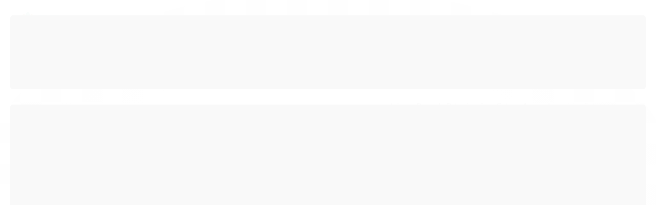

--- FILE ---
content_type: text/html; charset=utf-8
request_url: https://www.comam.com.br/bic-sl-01-0003
body_size: 31330
content:

<!DOCTYPE html>
<html lang="pt-br">
  <head>
    <meta charset="utf-8">
    <meta content='width=device-width, initial-scale=1.0, maximum-scale=2.0' name='viewport' />
    <title>Capa Unicap SOLCERA Agro B5,2 (Marrom) + O-ring Pequeno | 60019 - COMAM - Comercial Agrícola Mineira</title>
    <meta http-equiv="X-UA-Compatible" content="IE=edge">
    <meta name="generator" content="Loja Integrada" />

    <link rel="dns-prefetch" href="https://cdn.awsli.com.br/">
    <link rel="preconnect" href="https://cdn.awsli.com.br/">
    <link rel="preconnect" href="https://fonts.googleapis.com">
    <link rel="preconnect" href="https://fonts.gstatic.com" crossorigin>

    
  
      <meta property="og:url" content="https://www.comam.com.br/bic-sl-01-0003" />
      <meta property="og:type" content="website" />
      <meta property="og:site_name" content="COMAM - Comercial Agrícola Mineira LTDA" />
      <meta property="og:locale" content="pt_BR" />
    
  <!-- Metadata para o facebook -->
  <meta property="og:type" content="website" />
  <meta property="og:title" content="Capa Unicap SOLCERA Agro B5,2 (Marrom) + O-ring Pequeno | 60019" />
  <meta property="og:image" content="https://cdn.awsli.com.br/800x800/1887/1887835/produto/242511155/bic-sl-01-0003-1-jr43qgojjg.png" />
  <meta name="twitter:card" content="product" />
  
  <meta name="twitter:domain" content="www.comam.com.br" />
  <meta name="twitter:url" content="https://www.comam.com.br/bic-sl-01-0003?utm_source=twitter&utm_medium=twitter&utm_campaign=twitter" />
  <meta name="twitter:title" content="Capa Unicap SOLCERA Agro B5,2 (Marrom) + O-ring Pequeno | 60019" />
  <meta name="twitter:description" content="Marca: Solcera
Inclui: capa 60019 + anel de vedação pequeno (código 490.000.950) necessãrio para pontas JCV e COAP FRUTI. O anel de vedação padrão 227-0150 deve ser adquirido separadamente." />
  <meta name="twitter:image" content="https://cdn.awsli.com.br/300x300/1887/1887835/produto/242511155/bic-sl-01-0003-1-jr43qgojjg.png" />
  <meta name="twitter:label1" content="Código" />
  <meta name="twitter:data1" content="BIC-SL-01-0003" />
  <meta name="twitter:label2" content="Disponibilidade" />
  <meta name="twitter:data2" content="Disponível" />


    
  
    <script>
      setTimeout(function() {
        if (typeof removePageLoading === 'function') {
          removePageLoading();
        };
      }, 7000);
    </script>
  



    

  

    <link rel="canonical" href="https://www.comam.com.br/bic-sl-01-0003" />
  



  <meta name="description" content="Marca: Solcera
Inclui: capa 60019 + anel de vedação pequeno (código 490.000.950) necessãrio para pontas JCV e COAP FRUTI. O anel de vedação padrão 227-0150 deve ser adquirido separadamente." />
  <meta property="og:description" content="Marca: Solcera
Inclui: capa 60019 + anel de vedação pequeno (código 490.000.950) necessãrio para pontas JCV e COAP FRUTI. O anel de vedação padrão 227-0150 deve ser adquirido separadamente." />







  <meta name="robots" content="index, follow" />



    
      
        <link rel="shortcut icon" href="https://cdn.awsli.com.br/1887/1887835/favicon/d60e75fce3.png" />
      
      <link rel="icon" href="https://cdn.awsli.com.br/1887/1887835/favicon/d60e75fce3.png" sizes="192x192">
    
    

    
      <link rel="stylesheet" href="https://cdn.awsli.com.br/production/static/loja/estrutura/v1/css/all.min.css?v=dfd2cc0" type="text/css">
    
    <!--[if lte IE 8]><link rel="stylesheet" href="https://cdn.awsli.com.br/production/static/loja/estrutura/v1/css/ie-fix.min.css" type="text/css"><![endif]-->
    <!--[if lte IE 9]><style type="text/css">.lateral-fulbanner { position: relative; }</style><![endif]-->

    

    
    <link href="https://fonts.googleapis.com/css2?family=Roboto:ital,wght@0,300;0,400;0,600;0,700;0,800;1,300;1,400;1,600;1,700&display=swap" rel="stylesheet">
    
    
      <link href="https://fonts.googleapis.com/css2?family=Roboto:wght@300;400;600;700&display=swap" rel="stylesheet">
    

    
      <link rel="stylesheet" href="https://cdn.awsli.com.br/production/static/loja/estrutura/v1/css/bootstrap-responsive.css?v=dfd2cc0" type="text/css">
      <link rel="stylesheet" href="https://cdn.awsli.com.br/production/static/loja/estrutura/v1/css/style-responsive.css?v=dfd2cc0">
    

    <link rel="stylesheet" href="/tema.css?v=20251127-172643">

    

    <script type="text/javascript">
      var LOJA_ID = 1887835;
      var MEDIA_URL = "https://cdn.awsli.com.br/";
      var API_URL_PUBLIC = 'https://api.awsli.com.br/';
      
        var CARRINHO_PRODS = [];
      
      var ENVIO_ESCOLHIDO = 0;
      var ENVIO_ESCOLHIDO_CODE = 0;
      var CONTRATO_INTERNACIONAL = false;
      var CONTRATO_BRAZIL = !CONTRATO_INTERNACIONAL;
      var IS_STORE_ASYNC = true;
      var IS_CLIENTE_ANONIMO = false;
    </script>

    

    <!-- Editor Visual -->
    

    <script>
      

      const isPreview = JSON.parse(sessionStorage.getItem('preview', true));
      if (isPreview) {
        const url = location.href
        location.search === '' && url + (location.search = '?preview=None')
      }
    </script>

    
      <script src="https://cdn.awsli.com.br/production/static/loja/estrutura/v1/js/all.min.js?v=dfd2cc0"></script>
    
    <!-- HTML5 shim and Respond.js IE8 support of HTML5 elements and media queries -->
    <!--[if lt IE 9]>
      <script src="https://oss.maxcdn.com/html5shiv/3.7.2/html5shiv.min.js"></script>
      <script src="https://oss.maxcdn.com/respond/1.4.2/respond.min.js"></script>
    <![endif]-->

    <link rel="stylesheet" href="https://cdn.awsli.com.br/production/static/loja/estrutura/v1/css/slick.min.css" type="text/css">
    <script src="https://cdn.awsli.com.br/production/static/loja/estrutura/v1/js/slick.min.js?v=dfd2cc0"></script>
    <link rel="stylesheet" href="https://cdn.awsli.com.br/production/static/css/jquery.fancybox.min.css" type="text/css" />
    <script src="https://cdn.awsli.com.br/production/static/js/jquery/jquery.fancybox.pack.min.js"></script>

    
    

  
  <link rel="stylesheet" href="https://cdn.awsli.com.br/production/static/loja/estrutura/v1/css/imagezoom.min.css" type="text/css">
  <script src="https://cdn.awsli.com.br/production/static/loja/estrutura/v1/js/jquery.imagezoom.min.js"></script>

  <script type="text/javascript">
    var PRODUTO_ID = '242511155';
    var URL_PRODUTO_FRETE_CALCULAR = 'https://www.comam.com.br/carrinho/frete';
    var variacoes = undefined;
    var grades = undefined;
    var imagem_grande = "https://cdn.awsli.com.br/2500x2500/1887/1887835/produto/242511155/bic-sl-01-0003-1-jr43qgojjg.png";
    var produto_grades_imagens = {};
    var produto_preco_sob_consulta = false;
    var produto_preco = 7.69;
  </script>
  <script type="text/javascript" src="https://cdn.awsli.com.br/production/static/loja/estrutura/v1/js/produto.min.js?v=dfd2cc0"></script>
  <script type="text/javascript" src="https://cdn.awsli.com.br/production/static/loja/estrutura/v1/js/eventos-pixel-produto.min.js?v=dfd2cc0"></script>


    
      
        
      
        
      
        <!-- Global site tag (gtag.js) - Google Analytics -->
<script async src="https://www.googletagmanager.com/gtag/js?l=LIgtagDataLayer&id=UA-126594521-1"></script>
<script>
  window.LIgtagDataLayer = window.LIgtagDataLayer || [];
  function LIgtag(){LIgtagDataLayer.push(arguments);}
  LIgtag('js', new Date());

  LIgtag('set', {
    'currency': 'BRL',
    'country': 'BR'
  });
  LIgtag('config', 'UA-126594521-1');
  LIgtag('config', 'AW-331223898');

  if(window.performance) {
    var timeSincePageLoad = Math.round(performance.now());
    LIgtag('event', 'timing_complete', {
      'name': 'load',
      'time': timeSincePageLoad
    });
  }

  $(document).on('li_view_home', function(_, eventID) {
    LIgtag('event', 'view_home');
  });

  $(document).on('li_select_product', function(_, eventID, data) {
    LIgtag('event', 'select_item', data);
  });

  $(document).on('li_start_contact', function(_, eventID, value) {
    LIgtag('event', 'start_contact', {
      value
    });
  });

  $(document).on('li_view_catalog', function(_, eventID) {
    LIgtag('event', 'view_catalog');
  });

  $(document).on('li_search', function(_, eventID, search_term) {
    LIgtag('event', 'search', {
      search_term
    });
  });

  $(document).on('li_filter_products', function(_, eventID, data) {
    LIgtag('event', 'filter_products', data);
  });

  $(document).on('li_sort_products', function(_, eventID, value) {
    LIgtag('event', 'sort_products', {
      value
    });
  });

  $(document).on('li_view_product', function(_, eventID, item) {
    LIgtag('event', 'view_item', {
      items: [item]
    });
  });

  $(document).on('li_select_variation', function(_, eventID, data) {
    LIgtag('event', 'select_variation', data);
  });

  $(document).on('li_calculate_shipping', function(_, eventID, data) {
    LIgtag('event', 'calculate_shipping', {
      zipcode: data.zipcode
    });
  });

  $(document).on('li_view_cart', function(_, eventID, data) {
    LIgtag('event', 'view_cart', data);
  });

  $(document).on('li_add_to_cart', function(_, eventID, data) {
    LIgtag('event', 'add_to_cart', {
      items: data.items
    });
  });

  $(document).on('li_apply_coupon', function(_, eventID, value) {
    LIgtag('event', 'apply_coupon', {
      value
    });
  });

  $(document).on('li_change_quantity', function(_, eventID, item) {
    LIgtag('event', 'change_quantity', {
      items: [item]
    });
  });

  $(document).on('li_remove_from_cart', function(_, eventID, item) {
    LIgtag('event', 'remove_from_cart', {
      items: [item]
    });
  });

  $(document).on('li_return_home', function(_, eventID) {
    LIgtag('event', 'return_home');
  });

  $(document).on('li_view_checkout', function(_, eventID, data) {
    LIgtag('event', 'begin_checkout', data);
  });

  $(document).on('li_login', function(_, eventID) {
    LIgtag('event', 'login');
  });

  $(document).on('li_change_address', function(_, eventID, value) {
    LIgtag('event', 'change_address', {
      value
    });
  });

  $(document).on('li_change_shipping', function(_, eventID, data) {
    LIgtag('event', 'add_shipping_info', data);
  });

  $(document).on('li_change_payment', function(_, eventID, data) {
    LIgtag('event', 'add_payment_info', data);
  });

  $(document).on('li_start_purchase', function(_, eventID) {
    LIgtag('event', 'start_purchase');
  });

  $(document).on('li_checkout_error', function(_, eventID, value) {
    LIgtag('event', 'checkout_error', {
      value
    });
  });

  $(document).on('li_purchase', function(_, eventID, data) {
    LIgtag('event', 'purchase', data);

    
      LIgtag('event', 'conversion', {
        send_to: 'AW-331223898/N9q_CN256doCENqm-J0B',
        value: data.value,
        currency: data.currency,
        transaction_id: data.transaction_id
      });
    
  });
</script>
      
        
      
        <!-- Facebook Pixel Code -->
<script>
  !function(f,b,e,v,n,t,s)
  {if(f.fbq)return;n=f.fbq=function(){n.callMethod?
  n.callMethod.apply(n,arguments):n.queue.push(arguments)};
  if(!f._fbq)f._fbq=n;n.push=n;n.loaded=!0;n.version='2.0';
  n.queue=[];t=b.createElement(e);t.async=!0;
  t.src=v;s=b.getElementsByTagName(e)[0];
  s.parentNode.insertBefore(t,s)}(window, document,'script',
  'https://connect.facebook.net/en_US/fbevents.js');

  var has_meta_app = true,
    li_fb_user_data = {};

  try {
    var user_session_identifier = $.cookie('li_user_session_identifier');

    if (!user_session_identifier) {
      user_session_identifier = uuidv4();

      $.cookie('li_user_session_identifier', user_session_identifier, {
        path: '/'
      });
    };
  } catch (err) { }
  
  fbq('init', '405578453700623', {
    country: 'br',
    external_id: user_session_identifier,
    ...li_fb_user_data
  }, {
    agent: 'li'
  });
  
  $(document).on('li_view_home', function(_, eventID) {
    fbq('track', 'PageView', {}, { eventID: eventID + '-PV' });
  
    fbq('trackCustom', 'ViewHome', {}, { eventID });
  });

  $(document).on('li_select_product', function(_, eventID, data) {
    var body = {
      content_ids: [data.item_sku],
      content_name: data.item_name
    };

    fbq('trackCustom', 'SelectItem', body, { eventID });
  });

  $(document).on('li_start_contact', function(_, eventID, value) {
    var body = {
      content_name: value
    };

    fbq('track', 'Contact', body, { eventID });
  });

  $(document).on('li_view_catalog', function(_, eventID) {
    fbq('track', 'PageView', {}, { eventID: eventID + '-PV' });
  
    fbq('trackCustom', 'ViewCatalog', {}, { eventID });
  });

  $(document).on('li_search', function(_, eventID, search_term) {
    var body = {
      search_string: search_term
    };

    fbq('track', 'Search', body, { eventID });
  });

  $(document).on('li_filter_products', function(_, eventID, data) {
    var body = {
      content_name: data.attribute_name + ':' + data.attribute_value
    };

    fbq('trackCustom', 'FilterProducts', body, { eventID });
  });

  $(document).on('li_sort_products', function(_, eventID, value) {
    var body = {
      content_name: value
    };

    fbq('trackCustom', 'SortProducts', body, { eventID });
  });

  $(document).on('li_view_product', function(_, eventID, item) {
    fbq('track', 'PageView', {}, { eventID: eventID + '-PV' });
  
    var body = {
      content_ids: [item.item_sku],
      content_category: item.item_category,
      content_name: item.item_name,
      content_type: item.item_type,
      currency: 'BRL',
      value: item.price
    };

    fbq('track', 'ViewContent', body, { eventID });
  });

  $(document).on('li_select_variation', function(_, eventID, data) {
    var body = {
      content_name: data.grid_name + ':' + data.variation_name
    };

    fbq('track', 'CustomizeProduct', body, { eventID });
  });

  $(document).on('li_calculate_shipping', function(_, eventID, data) {
    var body = {
      content_name: data.zipcode
    };

    fbq('trackCustom', 'CalculateShipping', body, { eventID });
  });

  $(document).on('li_view_buy_together', function(_, eventID, data) {
    var content_ids = $.map(data.items, function(item) {
      return item.item_sku;
    });

    var body = {
      content_ids,
      content_name: data.title
    };

    fbq('trackCustom', 'ViewBuyTogether', body, { eventID });
  });

  $(document).on('li_select_buy_together_variation', function(_, eventID, data) {
    var body = {
      content_name: data.grid_name + ':' + data.variation_name
    };

    fbq('track', 'CustomizeBuyTogetherProduct', body, { eventID });
  });

  $(document).on('li_view_cart', function(_, eventID, data) {
    fbq('track', 'PageView', {}, { eventID: eventID + '-PV' });
  
    var contents = $.map(data.items, function(item) {
      return {
        id: item.item_sku,
        quantity: item.quantity
      };
    });

    var body = {
      contents,
      content_type: 'product',
      currency: 'BRL',
      num_items: contents.length,
      value: data.value
    };

    fbq('trackCustom', 'ViewCart', body, { eventID });
  });

  $(document).on('li_add_to_cart', function(_, eventID, data) {
    var value = 0;

    var contents = $.map(data.items, function(item) {
      value += item.price * item.quantity;

      return {
        id: item.item_sku,
        quantity: item.quantity
      };
    });

    var body = {
      contents,
      content_type: 'product',
      currency: 'BRL',
      value
    };

    fbq('track', 'AddToCart', body, { eventID });
  });

  $(document).on('li_apply_coupon', function(_, eventID, value) {
    var body = {
      content_name: value
    };

    fbq('trackCustom', 'ApplyCoupon', body, { eventID });
  });

  $(document).on('li_change_quantity', function(_, eventID, item) {
    var body = {
      contents: [
        {
          id: item.item_id,
          quantity: item.quantity
        }
      ]
    };

    fbq('trackCustom', 'ChangeQuantity', body, { eventID });
  });

  $(document).on('li_remove_from_cart', function(_, eventID, item) {
    var body = {
      content_ids: [item.item_id]
    };

    fbq('trackCustom', 'RemoveFromCart', body, { eventID });
  });

  $(document).on('li_return_home', function(_, eventID) {
    fbq('trackCustom', 'ReturnHome', {}, { eventID });
  });

  $(document).on('li_view_checkout', function(_, eventID, data) {
    fbq('track', 'PageView', {}, { eventID: eventID + '-PV' });
  
    var contents = $.map(data.items, function(item) {
      return {
        id: item.item_sku,
        quantity: item.quantity
      };
    });

    var body = {
      contents,
      content_type: 'product',
      currency: 'BRL',
      num_items: contents.length,
      value: data.value
    };

    fbq('track', 'InitiateCheckout', body, { eventID });
  });

  $(document).on('li_login', function(_, eventID) {
    fbq('track', 'PageView', {}, { eventID: eventID + '-PV' });

    fbq('trackCustom', 'Login', {}, { eventID });
  });

  $(document).on('li_change_address', function(_, eventID, value) {
    var body = {
      content_name: value
    };

    fbq('trackCustom', 'ChangeAddress', body, { eventID });
  });

  $(document).on('li_change_shipping', function(_, eventID, data) {
    var contents = $.map(data.items, function(item) {
      return {
        id: item.item_sku,
        quantity: item.quantity
      };
    });

    var body = {
      contents,
      content_name: data.shipping_tier
    };

    fbq('trackCustom', 'AddShippingInfo', body, { eventID });
  });

  $(document).on('li_change_payment', function(_, eventID, data) {
    var contents = $.map(data.items, function(item) {
      return {
        id: item.item_sku,
        quantity: item.quantity
      };
    });

    var body = {
      contents,
      content_name: data.payment_type
    };

    fbq('track', 'AddPaymentInfo', body, { eventID });
  });

  $(document).on('li_start_purchase', function(_, eventID) {
    fbq('trackCustom', 'StartPurchase', {}, { eventID });
  });

  $(document).on('li_checkout_error', function(_, eventID, value) {
    var body = {
      content_name: value
    };

    fbq('trackCustom', 'CheckoutError', body, { eventID });
  });

  $(document).on('li_purchase', function(_, eventID, data) {
    var contents = $.map(data.items, function(item) {
      return {
        id: item.item_sku,
        quantity: item.quantity
      };
    });

    var body = {
      contents,
      content_type: 'product',
      currency: 'BRL',
      num_items: contents.length,
      value: data.total_value,
      order_id: data.transaction_id
    };

    fbq('track', 'Purchase', body, { eventID });
  });
  
  $(document).on('li_view_page', function(_, eventID) {
    fbq('track', 'PageView', {}, { eventID: eventID + '-PV' });
  });

  $(document).on('li_view_purchase', function(_, eventID) {
    fbq('track', 'PageView', {}, { eventID: eventID + '-PV' });
  });

  $(document).on('li_view_wishlist', function(_, eventID) {
    fbq('track', 'PageView', {}, { eventID: eventID + '-PV' });
  });

  $(document).on('li_view_orders', function(_, eventID) {
    fbq('track', 'PageView', {}, { eventID: eventID + '-PV' });
  });

  $(document).on('li_view_account', function(_, eventID) {
    fbq('track', 'PageView', {}, { eventID: eventID + '-PV' });
  });

  $(document).on('li_view_others', function(_, eventID) {
    fbq('track', 'PageView', {}, { eventID: eventID + '-PV' });
  });
</script>
<noscript>
  <img height="1" width="1" style="display:none" 
       src="https://www.facebook.com/tr?id=405578453700623&ev=PageView&noscript=1"/>
</noscript>
<!-- End Facebook Pixel Code -->
      
    

    
<script>
  var url = '/_events/api/setEvent';

  var sendMetrics = function(event, user = {}) {
    var unique_identifier = uuidv4();

    try {
      var data = {
        request: {
          id: unique_identifier,
          environment: 'production'
        },
        store: {
          id: 1887835,
          name: 'COMAM - Comercial Agrícola Mineira LTDA',
          test_account: false,
          has_meta_app: window.has_meta_app ?? false,
          li_search: true
        },
        device: {
          is_mobile: /Mobi/.test(window.navigator.userAgent),
          user_agent: window.navigator.userAgent,
          ip: '###device_ip###'
        },
        page: {
          host: window.location.hostname,
          path: window.location.pathname,
          search: window.location.search,
          type: 'product',
          title: document.title,
          referrer: document.referrer
        },
        timestamp: '###server_timestamp###',
        user_timestamp: new Date().toISOString(),
        event,
        origin: 'store'
      };

      if (window.performance) {
        var [timing] = window.performance.getEntriesByType('navigation');

        data['time'] = {
          server_response: Math.round(timing.responseStart - timing.requestStart)
        };
      }

      var _user = {},
          user_email_cookie = $.cookie('user_email'),
          user_data_cookie = $.cookie('LI-UserData');

      if (user_email_cookie) {
        var user_email = decodeURIComponent(user_email_cookie);

        _user['email'] = user_email;
      }

      if (user_data_cookie) {
        var user_data = JSON.parse(user_data_cookie);

        _user['logged'] = user_data.logged;
        _user['id'] = user_data.id ?? undefined;
      }

      $.each(user, function(key, value) {
        _user[key] = value;
      });

      if (!$.isEmptyObject(_user)) {
        data['user'] = _user;
      }

      try {
        var session_identifier = $.cookie('li_session_identifier');

        if (!session_identifier) {
          session_identifier = uuidv4();
        };

        var expiration_date = new Date();

        expiration_date.setTime(expiration_date.getTime() + (30 * 60 * 1000)); // 30 minutos

        $.cookie('li_session_identifier', session_identifier, {
          expires: expiration_date,
          path: '/'
        });

        data['session'] = {
          id: session_identifier
        };
      } catch (err) { }

      try {
        var user_session_identifier = $.cookie('li_user_session_identifier');

        if (!user_session_identifier) {
          user_session_identifier = uuidv4();

          $.cookie('li_user_session_identifier', user_session_identifier, {
            path: '/'
          });
        };

        data['user_session'] = {
          id: user_session_identifier
        };
      } catch (err) { }

      var _cookies = {},
          fbc = $.cookie('_fbc'),
          fbp = $.cookie('_fbp');

      if (fbc) {
        _cookies['fbc'] = fbc;
      }

      if (fbp) {
        _cookies['fbp'] = fbp;
      }

      if (!$.isEmptyObject(_cookies)) {
        data['session']['cookies'] = _cookies;
      }

      try {
        var ab_test_cookie = $.cookie('li_ab_test_running');

        if (ab_test_cookie) {
          var ab_test = JSON.parse(atob(ab_test_cookie));

          if (ab_test.length) {
            data['store']['ab_test'] = ab_test;
          }
        }
      } catch (err) { }

      var _utm = {};

      $.each(sessionStorage, function(key, value) {
        if (key.startsWith('utm_')) {
          var name = key.split('_')[1];

          _utm[name] = value;
        }
      });

      if (!$.isEmptyObject(_utm)) {
        data['session']['utm'] = _utm;
      }

      var controller = new AbortController();

      setTimeout(function() {
        controller.abort();
      }, 5000);

      fetch(url, {
        keepalive: true,
        method: 'POST',
        headers: {
          'Content-Type': 'application/json'
        },
        body: JSON.stringify({ data }),
        signal: controller.signal
      });
    } catch (err) { }

    return unique_identifier;
  }
</script>

    
<script>
  (function() {
    var initABTestHandler = function() {
      try {
        if ($.cookie('li_ab_test_running')) {
          return
        };
        var running_tests = [];

        
        
        
        

        var running_tests_to_cookie = JSON.stringify(running_tests);
        running_tests_to_cookie = btoa(running_tests_to_cookie);
        $.cookie('li_ab_test_running', running_tests_to_cookie, {
          path: '/'
        });

        
        if (running_tests.length > 0) {
          setTimeout(function() {
            $.ajax({
              url: "/conta/status"
            });
          }, 500);
        };

      } catch (err) { }
    }
    setTimeout(initABTestHandler, 500);
  }());
</script>

    
<script>
  $(function() {
    // Clicar em um produto
    $('.listagem-item').click(function() {
      var row, column;

      var $list = $(this).closest('[data-produtos-linha]'),
          index = $(this).closest('li').index();

      if($list.find('.listagem-linha').length === 1) {
        var productsPerRow = $list.data('produtos-linha');

        row = Math.floor(index / productsPerRow) + 1;
        column = (index % productsPerRow) + 1;
      } else {
        row = $(this).closest('.listagem-linha').index() + 1;
        column = index + 1;
      }

      var body = {
        item_id: $(this).attr('data-id'),
        item_sku: $(this).find('.produto-sku').text(),
        item_name: $(this).find('.nome-produto').text().trim(),
        item_row: row,
        item_column: column
      };

      var eventID = sendMetrics({
        type: 'event',
        name: 'select_product',
        data: body
      });

      $(document).trigger('li_select_product', [eventID, body]);
    });

    // Clicar no "Fale Conosco"
    $('#modalContato').on('show', function() {
      var value = 'Fale Conosco';

      var eventID = sendMetrics({
        type: 'event',
        name: 'start_contact',
        data: { text: value }
      });

      $(document).trigger('li_start_contact', [eventID, value]);
    });

    // Clicar no WhatsApp
    $('.li-whatsapp a').click(function() {
      var value = 'WhatsApp';

      var eventID = sendMetrics({
        type: 'event',
        name: 'start_contact',
        data: { text: value }
      });

      $(document).trigger('li_start_contact', [eventID, value]);
    });

    
      // Visualizar o produto
      var body = {
        item_id: '242511155',
        item_sku: 'BIC-SL-01-0003',
        item_name: 'Capa Unicap SOLCERA Agro B5,2 (Marrom) + O-ring Pequeno | 60019',
        item_category: 'Acessórios Solcera Agro',
        item_type: 'product',
        
          full_price: 7.69,
          promotional_price: null,
          price: 7.69,
        
        quantity: 1
      };

      var params = new URLSearchParams(window.location.search),
          recommendation_shelf = null,
          recommendation = {};

      if (
        params.has('recomendacao_id') &&
        params.has('email_ref') &&
        params.has('produtos_recomendados')
      ) {
        recommendation['email'] = {
          id: params.get('recomendacao_id'),
          email_id: params.get('email_ref'),
          products: $.map(params.get('produtos_recomendados').split(','), function(value) {
            return parseInt(value)
          })
        };
      }

      if (recommendation_shelf) {
        recommendation['shelf'] = recommendation_shelf;
      }

      if (!$.isEmptyObject(recommendation)) {
        body['recommendation'] = recommendation;
      }

      var eventID = sendMetrics({
        type: 'pageview',
        name: 'view_product',
        data: body
      });

      $(document).trigger('li_view_product', [eventID, body]);

      // Calcular frete
      $('#formCalcularCep').submit(function() {
        $(document).ajaxSuccess(function(event, xhr, settings) {
          try {
            var url = new URL(settings.url);

            if(url.pathname !== '/carrinho/frete') return;

            var data = xhr.responseJSON;

            if(data.error) return;

            var params = url.searchParams;

            var body = {
              zipcode: params.get('cep'),
              deliveries: $.map(data, function(delivery) {
                if(delivery.msgErro) return;

                return {
                  id: delivery.id,
                  name: delivery.name,
                  price: delivery.price,
                  delivery_time: delivery.deliveryTime
                };
              })
            };

            var eventID = sendMetrics({
              type: 'event',
              name: 'calculate_shipping',
              data: body
            });

            $(document).trigger('li_calculate_shipping', [eventID, body]);

            $(document).off('ajaxSuccess');
          } catch(error) {}
        });
      });

      // Visualizar compre junto
      $(document).on('buy_together_ready', function() {
        var $buyTogether = $('.compre-junto');

        var observer = new IntersectionObserver(function(entries) {
          entries.forEach(function(entry) {
            if(entry.isIntersecting) {
              var body = {
                title: $buyTogether.find('.compre-junto__titulo').text(),
                id: $buyTogether.data('id'),
                items: $buyTogether.find('.compre-junto__produto').map(function() {
                  var $product = $(this);

                  return {
                    item_id: $product.attr('data-id'),
                    item_sku: $product.attr('data-code'),
                    item_name: $product.find('.compre-junto__nome').text(),
                    full_price: $product.find('.compre-junto__preco--regular').data('price') || null,
                    promotional_price: $product.find('.compre-junto__preco--promocional').data('price') || null
                  };
                }).get()
              };

              var eventID = sendMetrics({
                type: 'event',
                name: 'view_buy_together',
                data: body
              });

              $(document).trigger('li_view_buy_together', [eventID, body]);

              observer.disconnect();
            }
          });
        }, { threshold: 1.0 });

        observer.observe($buyTogether.get(0));

        $('.compre-junto__atributo--grade').click(function(event) {
          if(!event.originalEvent) return;

          var body = {
            grid_name: $(this).closest('.compre-junto__atributos').data('grid'),
            variation_name: $(this).data('variation')
          };

          var eventID = sendMetrics({
            type: 'event',
            name: 'select_buy_together_variation',
            data: body
          });

          $(document).trigger('li_select_buy_together_variation', [eventID, body]);
        });

        $('.compre-junto__atributo--lista').change(function(event) {
          if(!event.originalEvent) return;

          var $selectedOption = $(this).find('option:selected');

          if(!$selectedOption.is('[value]')) return;

          var body = {
            grid_name: $(this).closest('.compre-junto__atributos').data('grid'),
            variation_name: $selectedOption.text()
          };

          var eventID = sendMetrics({
            type: 'event',
            name: 'select_buy_together_variation',
            data: body
          });

          $(document).trigger('li_select_buy_together_variation', [eventID, body]);
        });
      });

      // Selecionar uma variação
      $('.atributo-item').click(function(event) {
        if(!event.originalEvent) return;

        var body = {
          grid_name: $(this).data('grade-nome'),
          variation_name: $(this).data('variacao-nome')
        };

        var eventID = sendMetrics({
          type: 'event',
          name: 'select_variation',
          data: body
        });

        $(document).trigger('li_select_variation', [eventID, body]);
      });
    
  });
</script>


    
	<!-- 🙉#Transformar Select -->
  
      <style>
.principal .atributos {
    width: 100%;
}
</style>
<script>
$(function(){
    $(".atributos .atributo-comum").each(function(a, c) {
      var $qtd = $(c).find(".atributo-item").length;
      if ($qtd > 5 && $qtd <= 10) transformarSelect(c);
    });
})    
</script>
  

	<!-- Hotjar -->
  
      <!-- Hotjar Tracking Code for https://www.comam.com.br/ -->
<script>
    (function(h,o,t,j,a,r){
        h.hj=h.hj||function(){(h.hj.q=h.hj.q||[]).push(arguments)};
        h._hjSettings={hjid:1521186,hjsv:6};
        a=o.getElementsByTagName('head')[0];
        r=o.createElement('script');r.async=1;
        r.src=t+h._hjSettings.hjid+j+h._hjSettings.hjsv;
        a.appendChild(r);
    })(window,document,'https://static.hotjar.com/c/hotjar-','.js?sv=');
</script>
  

	<!-- lojaintegrada-google-shopping -->
  
      <meta name="google-site-verification" content="27TTJckfR3q37j5DiyboGcPK-zuSuhUtl9T2zNRAYRg" />
  

	<!-- ##BANNER FULL E MOBILE## -->
  
    <script type="text/javascript" charset="utf-8">
      $(function(){

    $('.banner.cheio img, .banner.tarja img').each(function(i, e){
        e = $(e);
        var src = e.attr('src');
        src = 'https://cdn.awsli.com.br/' + src.split('/').slice(4).join('/');
        e.attr('src', src);
        e.attr('banner-pc', e.attr('src'));
        var mobile = e.attr('alt');
        if (mobile && mobile.toLowerCase().includes('[mobile=')){
            mobile = mobile.split('[mobile=')[1].split(']')[0];
            if (mobile && mobile.trim()!=="") {
                e.attr('banner-mobile', mobile);
            }
        }
    })

    var ChangeFullBanner = function(){
        $('.banner.cheio img, .banner.tarja img').each(function(i, e){
            e = $(e);
    	    if (window.innerWidth <= 767) {
    	        if (e.attr('banner-mobile') && e.attr('src') != e.attr('banner-mobile')){
    	            e.attr('src', e.attr('banner-mobile'));
    	        }
    	    } else {
    	        if (e.attr('banner-pc') && e.attr('src') != e.attr('banner-pc')){
    	            e.attr('src', e.attr('banner-pc'));
    	        }
    	    }
        })
    }
    
    $(window).resize(function(){
	    ChangeFullBanner();
    })
    
    ChangeFullBanner();
    
});
    </script>
  


    
      
        <link href="//cdn.awsli.com.br/temasv2/2153/__theme_custom.css?v=1618956548" rel="stylesheet" type="text/css">
<script src="//cdn.awsli.com.br/temasv2/2153/__theme_custom.js?v=1618956548"></script>
      
    

    
      <link rel="stylesheet" href="/avancado.css?v=20251127-172643" type="text/css" />
    

    

    
  <link rel="manifest" href="/manifest.json" />




  </head>
  <body class="pagina-produto produto-242511155   ">
    <div id="fb-root"></div>
    
  
    <div id="full-page-loading">
      <div class="conteiner" style="height: 100%;">
        <div class="loading-placeholder-content">
          <div class="loading-placeholder-effect loading-placeholder-header"></div>
          <div class="loading-placeholder-effect loading-placeholder-body"></div>
        </div>
      </div>
      <script>
        var is_full_page_loading = true;
        function removePageLoading() {
          if (is_full_page_loading) {
            try {
              $('#full-page-loading').remove();
            } catch(e) {}
            try {
              var div_loading = document.getElementById('full-page-loading');
              if (div_loading) {
                div_loading.remove();
              };
            } catch(e) {}
            is_full_page_loading = false;
          };
        };
        $(function() {
          setTimeout(function() {
            removePageLoading();
          }, 1);
        });
      </script>
      <style>
        #full-page-loading { position: fixed; z-index: 9999999; margin: auto; top: 0; left: 0; bottom: 0; right: 0; }
        #full-page-loading:before { content: ''; display: block; position: fixed; top: 0; left: 0; width: 100%; height: 100%; background: rgba(255, 255, 255, .98); background: radial-gradient(rgba(255, 255, 255, .99), rgba(255, 255, 255, .98)); }
        .loading-placeholder-content { height: 100%; display: flex; flex-direction: column; position: relative; z-index: 1; }
        .loading-placeholder-effect { background-color: #F9F9F9; border-radius: 5px; width: 100%; animation: pulse-loading 1.5s cubic-bezier(0.4, 0, 0.6, 1) infinite; }
        .loading-placeholder-content .loading-placeholder-body { flex-grow: 1; margin-bottom: 30px; }
        .loading-placeholder-content .loading-placeholder-header { height: 20%; min-height: 100px; max-height: 200px; margin: 30px 0; }
        @keyframes pulse-loading{50%{opacity:.3}}
      </style>
    </div>
  



    
      
        




<div class="barra-inicial fundo-secundario">
  <div class="conteiner">
    <div class="row-fluid">
      <div class="lista-redes span3 hidden-phone">
        
          <ul>
            
              <li>
                <a href="https://facebook.com/comam.face" target="_blank" aria-label="Siga nos no Facebook"><i class="icon-facebook"></i></a>
              </li>
            
            
            
            
              <li>
                <a href="https://youtube.com.br/channel/UCQL96g4cyns0gxjdHKORbfw" target="_blank" aria-label="Siga nos no Youtube"><i class="icon-youtube"></i></a>
              </li>
            
            
              <li>
                <a href="https://instagram.com/comam.insta" target="_blank" aria-label="Siga nos no Instagram"><i class="icon-instagram"></i></a>
              </li>
            
            
            
          </ul>
        
      </div>
      <div class="canais-contato span9">
        <ul>
          <li class="hidden-phone">
            <a href="#modalContato" data-toggle="modal" data-target="#modalContato">
              <i class="icon-comment"></i>
              Fale Conosco
            </a>
          </li>
          
            <li>
              <span>
                <i class="icon-phone"></i>Telefone: (31) 3275-2118
              </span>
            </li>
          
          
            <li class="tel-whatsapp">
              <span>
                <i class="fa fa-whatsapp"></i>Whatsapp: (31) 3275-2118
              </span>
            </li>
          
          
        </ul>
      </div>
    </div>
  </div>
</div>

      
    

    <div class="conteiner-principal">
      
        
          
<div id="cabecalho">

  <div class="atalhos-mobile visible-phone fundo-secundario borda-principal">
    <ul>

      <li><a href="https://www.comam.com.br/" class="icon-home"> </a></li>
      
      <li class="fundo-principal"><a href="https://www.comam.com.br/carrinho/index" class="icon-shopping-cart"> </a></li>
      
      
        <li class="menu-user-logged" style="display: none;"><a href="https://www.comam.com.br/conta/logout" class="icon-signout menu-user-logout"> </a></li>
      
      
      <li><a href="https://www.comam.com.br/conta/index" class="icon-user"> </a></li>
      
      <li class="vazia"><span>&nbsp;</span></li>

    </ul>
  </div>

  <div class="conteiner">
    <div class="row-fluid">
      <div class="span3">
        <h2 class="logo cor-secundaria">
          <a href="https://www.comam.com.br/" title="COMAM - Comercial Agrícola Mineira LTDA">
            
            <img src="https://cdn.awsli.com.br/400x300/1887/1887835/logo/8c3a27d4b7.png" alt="COMAM - Comercial Agrícola Mineira LTDA" />
            
          </a>
        </h2>


      </div>

      <div class="conteudo-topo span9">
        <div class="superior row-fluid hidden-phone">
          <div class="span8">
            
              
                <div class="btn-group menu-user-logged" style="display: none;">
                  <a href="https://www.comam.com.br/conta/index" class="botao secundario pequeno dropdown-toggle" data-toggle="dropdown">
                    Olá, <span class="menu-user-name"></span>
                    <span class="icon-chevron-down"></span>
                  </a>
                  <ul class="dropdown-menu">
                    <li>
                      <a href="https://www.comam.com.br/conta/index" title="Minha conta">Minha conta</a>
                    </li>
                    
                      <li>
                        <a href="https://www.comam.com.br/conta/pedido/listar" title="Minha conta">Meus pedidos</a>
                      </li>
                    
                    <li>
                      <a href="https://www.comam.com.br/conta/favorito/listar" title="Meus favoritos">Meus favoritos</a>
                    </li>
                    <li>
                      <a href="https://www.comam.com.br/conta/logout" title="Sair" class="menu-user-logout">Sair</a>
                    </li>
                  </ul>
                </div>
              
              
                <a href="https://www.comam.com.br/conta/login" class="bem-vindo cor-secundaria menu-user-welcome">
                  Bem-vindo, <span class="cor-principal">identifique-se</span> para fazer pedidos
                </a>
              
            
          </div>
          <div class="span4">
            <ul class="acoes-conta borda-alpha">
              
                <li>
                  <i class="icon-list fundo-principal"></i>
                  <a href="https://www.comam.com.br/conta/pedido/listar" class="cor-secundaria">Meus Pedidos</a>
                </li>
              
              
                <li>
                  <i class="icon-user fundo-principal"></i>
                  <a href="https://www.comam.com.br/conta/index" class="cor-secundaria">Minha Conta</a>
                </li>
              
            </ul>
          </div>
        </div>

        <div class="inferior row-fluid ">
          <div class="span8 busca-mobile">
            <a href="javascript:;" class="atalho-menu visible-phone icon-th botao principal"> </a>

            <div class="busca borda-alpha">
              <form id="form-buscar" action="/buscar" method="get">
                <input id="auto-complete" type="text" name="q" placeholder="Digite o que você procura" value="" autocomplete="off" maxlength="255" />
                <button class="botao botao-busca icon-search fundo-secundario" aria-label="Buscar"></button>
              </form>
            </div>

          </div>

          
            <div class="span4 hidden-phone">
              

  <div class="carrinho vazio">
    
      <a href="https://www.comam.com.br/carrinho/index">
        <i class="icon-shopping-cart fundo-principal"></i>
        <strong class="qtd-carrinho titulo cor-secundaria" style="display: none;">0</strong>
        <span style="display: none;">
          
            <b class="titulo cor-secundaria"><span>Meu Carrinho</span></b>
          
          <span class="cor-secundaria">Produtos adicionados</span>
        </span>
        
          <span class="titulo cor-secundaria vazio-text">Carrinho vazio</span>
        
      </a>
    
    <div class="carrinho-interno-ajax"></div>
  </div>
  
<div class="minicart-placeholder" style="display: none;">
  <div class="carrinho-interno borda-principal">
    <ul>
      <li class="minicart-item-modelo">
        
          <div class="preco-produto com-promocao destaque-parcela ">
            <div>
              <s class="preco-venda">
                R$ --PRODUTO_PRECO_DE--
              </s>
              <strong class="preco-promocional cor-principal">
                R$ --PRODUTO_PRECO_POR--
              </strong>
            </div>
          </div>
        
        <a data-href="--PRODUTO_URL--" class="imagem-produto">
          <img data-src="https://cdn.awsli.com.br/64x64/--PRODUTO_IMAGEM--" alt="--PRODUTO_NOME--" />
        </a>
        <a data-href="--PRODUTO_URL--" class="nome-produto cor-secundaria">
          --PRODUTO_NOME--
        </a>
        <div class="produto-sku hide">--PRODUTO_SKU--</div>
      </li>
    </ul>
    <div class="carrinho-rodape">
      <span class="carrinho-info">
        
          <i>--CARRINHO_QUANTIDADE-- produto no carrinho</i>
        
        
          
            <span class="carrino-total">
              Total: <strong class="titulo cor-principal">R$ --CARRINHO_TOTAL_ITENS--</strong>
            </span>
          
        
      </span>
      <a href="https://www.comam.com.br/carrinho/index" class="botao principal">
        
          <i class="icon-shopping-cart"></i>Ir para o carrinho
        
      </a>
    </div>
  </div>
</div>



            </div>
          
        </div>

      </div>
    </div>
    


  
    
      
<div class="menu superior">
  <ul class="nivel-um">
    


    

  


    
      <li class="categoria-id-13059956 com-filho borda-principal">
        <a href="https://www.comam.com.br/bicos-de-pulverizacao" title="Bicos de Pulverização">
          <strong class="titulo cor-secundaria">Bicos de Pulverização</strong>
          
            <i class="icon-chevron-down fundo-secundario"></i>
          
        </a>
        
          <ul class="nivel-dois borda-alpha">
            

  <li class="categoria-id-16958245 com-filho">
    <a href="https://www.comam.com.br/hypro" title="HYPRO">
      
        <i class="icon-chevron-right fundo-secundario"></i>
      
      HYPRO
    </a>
    
      <ul class="nivel-tres">
        
          

  <li class="categoria-id-13059980 ">
    <a href="https://www.comam.com.br/acessorios-hypro" title="Acessórios HYPRO">
      
      Acessórios HYPRO
    </a>
    
  </li>

  <li class="categoria-id-13060027 ">
    <a href="https://www.comam.com.br/bicos-e-pontas-hypro" title="Bicos e Pontas HYPRO">
      
      Bicos e Pontas HYPRO
    </a>
    
  </li>

  <li class="categoria-id-13060372 ">
    <a href="https://www.comam.com.br/porta-bicos-hypro" title="Porta Bicos HYPRO">
      
      Porta Bicos HYPRO
    </a>
    
  </li>


        
      </ul>
    
  </li>

  <li class="categoria-id-21155306 com-filho">
    <a href="https://www.comam.com.br/solcera-agro" title="Solcera Agro">
      
        <i class="icon-chevron-right fundo-secundario"></i>
      
      Solcera Agro
    </a>
    
      <ul class="nivel-tres">
        
          

  <li class="categoria-id-21155311 ">
    <a href="https://www.comam.com.br/acessorios-solcera-agro" title="Acessórios Solcera Agro">
      
      Acessórios Solcera Agro
    </a>
    
  </li>

  <li class="categoria-id-21155309 ">
    <a href="https://www.comam.com.br/bicos-e-pontas-solcera-agro" title="Bicos e Pontas Solcera Agro">
      
      Bicos e Pontas Solcera Agro
    </a>
    
  </li>

  <li class="categoria-id-23308037 ">
    <a href="https://www.comam.com.br/porta-bicos-solcera" title="Porta Bicos Solcera">
      
      Porta Bicos Solcera
    </a>
    
  </li>


        
      </ul>
    
  </li>

  <li class="categoria-id-21719375 com-filho">
    <a href="https://www.comam.com.br/teejet" title="TeeJet">
      
        <i class="icon-chevron-right fundo-secundario"></i>
      
      TeeJet
    </a>
    
      <ul class="nivel-tres">
        
          

  <li class="categoria-id-21719381 ">
    <a href="https://www.comam.com.br/acessorios-teejet" title="Acessórios TeeJet">
      
      Acessórios TeeJet
    </a>
    
  </li>

  <li class="categoria-id-21719378 ">
    <a href="https://www.comam.com.br/bicos-e-pontas-teejet" title="Bicos e Pontas TeeJet">
      
      Bicos e Pontas TeeJet
    </a>
    
  </li>


        
      </ul>
    
  </li>


          </ul>
        
      </li>
    
      <li class="categoria-id-13060440 com-filho borda-principal">
        <a href="https://www.comam.com.br/bombas-e-componentes" title="Bombas e Componentes">
          <strong class="titulo cor-secundaria">Bombas e Componentes</strong>
          
            <i class="icon-chevron-down fundo-secundario"></i>
          
        </a>
        
          <ul class="nivel-dois borda-alpha">
            

  <li class="categoria-id-13096397 com-filho">
    <a href="https://www.comam.com.br/bombas-centrifugas-de-pulverizacao" title="Bombas Centrífugas de Pulverização">
      
        <i class="icon-chevron-right fundo-secundario"></i>
      
      Bombas Centrífugas de Pulverização
    </a>
    
      <ul class="nivel-tres">
        
          

  <li class="categoria-id-13096399 ">
    <a href="https://www.comam.com.br/bombas-completas" title="Bombas Completas">
      
      Bombas Completas
    </a>
    
  </li>

  <li class="categoria-id-13096419 ">
    <a href="https://www.comam.com.br/motores-hidraulicos" title="Motores Hidráulicos">
      
      Motores Hidráulicos
    </a>
    
  </li>

  <li class="categoria-id-13096438 ">
    <a href="https://www.comam.com.br/pecas-e-componentes" title="Peças e Componentes">
      
      Peças e Componentes
    </a>
    
  </li>


        
      </ul>
    
  </li>

  <li class="categoria-id-13096502 com-filho">
    <a href="https://www.comam.com.br/bombas-transferencia" title="Bombas Centrífugas de Transferência de Líquidos">
      
        <i class="icon-chevron-right fundo-secundario"></i>
      
      Bombas Centrífugas de Transferência de Líquidos
    </a>
    
      <ul class="nivel-tres">
        
          

  <li class="categoria-id-13096508 ">
    <a href="https://www.comam.com.br/bombas-transferencia-completas" title="Bombas Completas">
      
      Bombas Completas
    </a>
    
  </li>

  <li class="categoria-id-13096535 ">
    <a href="https://www.comam.com.br/motores-hidraulicos-transferencia" title="Motores Hidraulicos">
      
      Motores Hidraulicos
    </a>
    
  </li>

  <li class="categoria-id-13096545 ">
    <a href="https://www.comam.com.br/pecas-e-componentes-transferencia" title="Peças e Componentes">
      
      Peças e Componentes
    </a>
    
  </li>


        
      </ul>
    
  </li>

  <li class="categoria-id-13096577 com-filho">
    <a href="https://www.comam.com.br/bombas-de-roletes" title="Bombas de Roletes">
      
        <i class="icon-chevron-right fundo-secundario"></i>
      
      Bombas de Roletes
    </a>
    
      <ul class="nivel-tres">
        
          

  <li class="categoria-id-13096588 ">
    <a href="https://www.comam.com.br/bombas-completas-roletes" title="Bombas Completas">
      
      Bombas Completas
    </a>
    
  </li>

  <li class="categoria-id-13096617 ">
    <a href="https://www.comam.com.br/pecas-e-componentes-roletes" title="Peças e Componentes">
      
      Peças e Componentes
    </a>
    
  </li>


        
      </ul>
    
  </li>

  <li class="categoria-id-22673509 ">
    <a href="https://www.comam.com.br/bombas-indflo" title="Bombas Elétricas de Diafragma INDFLO">
      
      Bombas Elétricas de Diafragma INDFLO
    </a>
    
  </li>


          </ul>
        
      </li>
    
      <li class="categoria-id-13096836 com-filho borda-principal">
        <a href="https://www.comam.com.br/monitores-climaticos" title="Monitores Climáticos">
          <strong class="titulo cor-secundaria">Monitores Climáticos</strong>
          
            <i class="icon-chevron-down fundo-secundario"></i>
          
        </a>
        
          <ul class="nivel-dois borda-alpha">
            

  <li class="categoria-id-13096842 ">
    <a href="https://www.comam.com.br/acessorios-kestrel" title="Acessórios">
      
      Acessórios
    </a>
    
  </li>

  <li class="categoria-id-20010500 com-filho">
    <a href="https://www.comam.com.br/monitores-kestrel" title="Monitores Kestrel">
      
        <i class="icon-chevron-right fundo-secundario"></i>
      
      Monitores Kestrel
    </a>
    
      <ul class="nivel-tres">
        
          

  <li class="categoria-id-23306996 ">
    <a href="https://www.comam.com.br/monitores-climaticos-kestrel-basic" title="Monitores Climáticos Kestrel Basic">
      
      Monitores Climáticos Kestrel Basic
    </a>
    
  </li>

  <li class="categoria-id-23201259 ">
    <a href="https://www.comam.com.br/monitores-kestrel-combate-incendio" title="Monitores Climáticos p/ Combate a Incêndio">
      
      Monitores Climáticos p/ Combate a Incêndio
    </a>
    
  </li>

  <li class="categoria-id-23306977 ">
    <a href="https://www.comam.com.br/monitores-kestrel-pecuaria-avicultura" title="Monitores Climáticos p/ Pecuária e Avicultura">
      
      Monitores Climáticos p/ Pecuária e Avicultura
    </a>
    
  </li>

  <li class="categoria-id-23306952 ">
    <a href="https://www.comam.com.br/monitores-kestrel-pulverizacao" title="Monitores Climáticos p/ Pulverização">
      
      Monitores Climáticos p/ Pulverização
    </a>
    
  </li>

  <li class="categoria-id-23307152 ">
    <a href="https://www.comam.com.br/monitores-kestrel-construcao-industrias-e-especialistas" title="Monitores p/ Construção, Indústrias e Especialistas">
      
      Monitores p/ Construção, Indústrias e Especialistas
    </a>
    
  </li>

  <li class="categoria-id-23307111 ">
    <a href="https://www.comam.com.br/monitores-kestrel-gerenciamento-de-estresse-termico-humano" title="Monitores p/ Gerenciamento de Estresse Térmico Humano">
      
      Monitores p/ Gerenciamento de Estresse Térmico Humano
    </a>
    
  </li>

  <li class="categoria-id-23307200 ">
    <a href="https://www.comam.com.br/monitores-kestrel-meterorologia-e-climatologia" title="Monitores p/ Meterorologia e Climatologia">
      
      Monitores p/ Meterorologia e Climatologia
    </a>
    
  </li>

  <li class="categoria-id-23307162 ">
    <a href="https://www.comam.com.br/monitores-kestrel-pesquisa-e-educacao" title="Monitores p/ Pesquisa e Educação">
      
      Monitores p/ Pesquisa e Educação
    </a>
    
  </li>

  <li class="categoria-id-23307180 ">
    <a href="https://www.comam.com.br/monitores-kestrel-recreacao-e-esportes" title="Monitores p/ Recreação e Esportes">
      
      Monitores p/ Recreação e Esportes
    </a>
    
  </li>


        
      </ul>
    
  </li>

  <li class="categoria-id-13096869 ">
    <a href="https://www.comam.com.br/pecas-de-reposicao" title="Peças de Reposição">
      
      Peças de Reposição
    </a>
    
  </li>


          </ul>
        
      </li>
    
      <li class="categoria-id-13096943  borda-principal">
        <a href="https://www.comam.com.br/produtos-especializados" title="Produtos Especializados">
          <strong class="titulo cor-secundaria">Produtos Especializados</strong>
          
        </a>
        
      </li>
    
      <li class="categoria-id-16958047  borda-principal">
        <a href="https://www.comam.com.br/ofertas-especiais" title="Ofertas Especiais">
          <strong class="titulo cor-secundaria">Ofertas Especiais</strong>
          
        </a>
        
      </li>
    
  </ul>
</div>

    
  


  </div>
  <span id="delimitadorBarra"></span>
</div>

          

  


        
      

      
  


      <div id="corpo">
        <div class="conteiner">
          

          
  


          
            <div class="secao-principal row-fluid sem-coluna">
              

              
  <div class="span12 produto" itemscope="itemscope" itemtype="http://schema.org/Product">
    <div class="row-fluid">
      <div class="span7">
        
          <div class="thumbs-vertical hidden-phone">
            <div class="produto-thumbs">
              <div id="carouselImagem" class="flexslider">
                <ul class="miniaturas slides">
                  
                    <li>
                      <a href="javascript:;" title="Capa Unicap SOLCERA Agro B5,2 (Marrom) + O-ring Pequeno | 60019 - Imagem 1" data-imagem-grande="https://cdn.awsli.com.br/2500x2500/1887/1887835/produto/242511155/bic-sl-01-0003-1-jr43qgojjg.png" data-imagem-id="152430735">
                        <span>
                          <img loading="lazy" src="https://cdn.awsli.com.br/64x50/1887/1887835/produto/242511155/bic-sl-01-0003-1-jr43qgojjg.png" alt="Capa Unicap SOLCERA Agro B5,2 (Marrom) + O-ring Pequeno | 60019 - Imagem 1" data-largeimg="https://cdn.awsli.com.br/2500x2500/1887/1887835/produto/242511155/bic-sl-01-0003-1-jr43qgojjg.png" data-mediumimg="https://cdn.awsli.com.br/600x450/1887/1887835/produto/242511155/bic-sl-01-0003-1-jr43qgojjg.png" />
                        </span>
                      </a>
                    </li>
                  
                    <li>
                      <a href="javascript:;" title="Capa Unicap SOLCERA Agro B5,2 (Marrom) + O-ring Pequeno | 60019 - Imagem 2" data-imagem-grande="https://cdn.awsli.com.br/2500x2500/1887/1887835/produto/242511155b34d593e90.jpg" data-imagem-id="151913841">
                        <span>
                          <img loading="lazy" src="https://cdn.awsli.com.br/64x50/1887/1887835/produto/242511155b34d593e90.jpg" alt="Capa Unicap SOLCERA Agro B5,2 (Marrom) + O-ring Pequeno | 60019 - Imagem 2" data-largeimg="https://cdn.awsli.com.br/2500x2500/1887/1887835/produto/242511155b34d593e90.jpg" data-mediumimg="https://cdn.awsli.com.br/600x450/1887/1887835/produto/242511155b34d593e90.jpg" />
                        </span>
                      </a>
                    </li>
                  
                    <li>
                      <a href="javascript:;" title="Capa Unicap SOLCERA Agro B5,2 (Marrom) + O-ring Pequeno | 60019 - Imagem 3" data-imagem-grande="https://cdn.awsli.com.br/2500x2500/1887/1887835/produto/242511155/marrom-30l9092enh.png" data-imagem-id="152643640">
                        <span>
                          <img loading="lazy" src="https://cdn.awsli.com.br/64x50/1887/1887835/produto/242511155/marrom-30l9092enh.png" alt="Capa Unicap SOLCERA Agro B5,2 (Marrom) + O-ring Pequeno | 60019 - Imagem 3" data-largeimg="https://cdn.awsli.com.br/2500x2500/1887/1887835/produto/242511155/marrom-30l9092enh.png" data-mediumimg="https://cdn.awsli.com.br/600x450/1887/1887835/produto/242511155/marrom-30l9092enh.png" />
                        </span>
                      </a>
                    </li>
                  
                </ul>
              </div>
            </div>
            
          </div>
        
        <div class="conteiner-imagem">
          <div>
            
              <a href="https://cdn.awsli.com.br/2500x2500/1887/1887835/produto/242511155/bic-sl-01-0003-1-jr43qgojjg.png" title="Ver imagem grande do produto" id="abreZoom" style="display: none;"><i class="icon-zoom-in"></i></a>
            
            <img loading="lazy" src="https://cdn.awsli.com.br/600x450/1887/1887835/produto/242511155/bic-sl-01-0003-1-jr43qgojjg.png" alt="Capa Unicap SOLCERA Agro B5,2 (Marrom) + O-ring Pequeno | 60019" id="imagemProduto" itemprop="image" />
          </div>
        </div>
        <div class="produto-thumbs thumbs-horizontal ">
          <div id="carouselImagem" class="flexslider visible-phone">
            <ul class="miniaturas slides">
              
                <li>
                  <a href="javascript:;" title="Capa Unicap SOLCERA Agro B5,2 (Marrom) + O-ring Pequeno | 60019 - Imagem 1" data-imagem-grande="https://cdn.awsli.com.br/2500x2500/1887/1887835/produto/242511155/bic-sl-01-0003-1-jr43qgojjg.png" data-imagem-id="152430735">
                    <span>
                      <img loading="lazy" src="https://cdn.awsli.com.br/64x50/1887/1887835/produto/242511155/bic-sl-01-0003-1-jr43qgojjg.png" alt="Capa Unicap SOLCERA Agro B5,2 (Marrom) + O-ring Pequeno | 60019 - Imagem 1" data-largeimg="https://cdn.awsli.com.br/2500x2500/1887/1887835/produto/242511155/bic-sl-01-0003-1-jr43qgojjg.png" data-mediumimg="https://cdn.awsli.com.br/600x450/1887/1887835/produto/242511155/bic-sl-01-0003-1-jr43qgojjg.png" />
                    </span>
                  </a>
                </li>
              
                <li>
                  <a href="javascript:;" title="Capa Unicap SOLCERA Agro B5,2 (Marrom) + O-ring Pequeno | 60019 - Imagem 2" data-imagem-grande="https://cdn.awsli.com.br/2500x2500/1887/1887835/produto/242511155b34d593e90.jpg" data-imagem-id="151913841">
                    <span>
                      <img loading="lazy" src="https://cdn.awsli.com.br/64x50/1887/1887835/produto/242511155b34d593e90.jpg" alt="Capa Unicap SOLCERA Agro B5,2 (Marrom) + O-ring Pequeno | 60019 - Imagem 2" data-largeimg="https://cdn.awsli.com.br/2500x2500/1887/1887835/produto/242511155b34d593e90.jpg" data-mediumimg="https://cdn.awsli.com.br/600x450/1887/1887835/produto/242511155b34d593e90.jpg" />
                    </span>
                  </a>
                </li>
              
                <li>
                  <a href="javascript:;" title="Capa Unicap SOLCERA Agro B5,2 (Marrom) + O-ring Pequeno | 60019 - Imagem 3" data-imagem-grande="https://cdn.awsli.com.br/2500x2500/1887/1887835/produto/242511155/marrom-30l9092enh.png" data-imagem-id="152643640">
                    <span>
                      <img loading="lazy" src="https://cdn.awsli.com.br/64x50/1887/1887835/produto/242511155/marrom-30l9092enh.png" alt="Capa Unicap SOLCERA Agro B5,2 (Marrom) + O-ring Pequeno | 60019 - Imagem 3" data-largeimg="https://cdn.awsli.com.br/2500x2500/1887/1887835/produto/242511155/marrom-30l9092enh.png" data-mediumimg="https://cdn.awsli.com.br/600x450/1887/1887835/produto/242511155/marrom-30l9092enh.png" />
                    </span>
                  </a>
                </li>
              
            </ul>
          </div>
        </div>
        <div class="visible-phone">
          
        </div>

        <!--googleoff: all-->

        <div class="produto-compartilhar">
          <div class="lista-redes">
            <div class="addthis_toolbox addthis_default_style addthis_32x32_style">
              <ul>
                <li class="visible-phone">
                  <a href="https://api.whatsapp.com/send?text=Capa%20Unicap%20SOLCERA%20Agro%20B5%2C2%20%28Marrom%29%20%2B%20O-ring%20Pequeno%20%7C%2060019%20http%3A%2F%2Fwww.comam.com.br/bic-sl-01-0003" target="_blank"><i class="fa fa-whatsapp"></i></a>
                </li>
                
                <li class="hidden-phone">
                  
                    <a href="https://www.comam.com.br/conta/favorito/242511155/adicionar" class="lista-favoritos fundo-principal adicionar-favorito hidden-phone" rel="nofollow">
                      <i class="icon-plus"></i>
                      Lista de Desejos
                    </a>
                  
                </li>
                
                <li class="fb-compartilhar">
                  <div class="fb-share-button" data-href="https://www.comam.com.br/bic-sl-01-0003" data-layout="button"></div>
                </li>
              </ul>
            </div>
          </div>
        </div>

        <!--googleon: all-->

      </div>
      <div class="span5">
        <div class="principal">
          <div class="info-principal-produto">
            
<div class="breadcrumbs borda-alpha ">
  <ul>
    
      <li>
        <a href="https://www.comam.com.br/"><i class="fa fa-folder"></i>Início</a>
      </li>
    

    
    
    
      
        


  
    <li>
      <a href="https://www.comam.com.br/bicos-de-pulverizacao">Bicos de Pulverização</a>
    </li>
  
    <li>
      <a href="https://www.comam.com.br/solcera-agro">Solcera Agro</a>
    </li>
  



  <li>
    <a href="https://www.comam.com.br/acessorios-solcera-agro">Acessórios Solcera Agro</a>
  </li>


      
      <!-- <li>
        <strong class="cor-secundaria">Capa Unicap SOLCERA Agro B5,2 (Marrom) + O-ring Pequeno | 60019</strong>
      </li> -->
    

    
  </ul>
</div>

            <h1 class="nome-produto titulo cor-secundaria" itemprop="name">Capa Unicap SOLCERA Agro B5,2 (Marrom) + O-ring Pequeno | 60019</h1>
            
            <div class="codigo-produto">
              <span class="cor-secundaria">
                <b>Código: </b> <span itemprop="sku">BIC-SL-01-0003</span>
              </span>
              
                <span class="cor-secundaria pull-right" itemprop="brand" itemscope="itemscope" itemtype="http://schema.org/Brand">
                  <b>Marca: </b>
                  <a href="https://www.comam.com.br/marca/solcera-agro.html" itemprop="url">Solcera Agro</a>
                  <meta itemprop="name" content="Solcera Agro" />
                </span>
              
              <div class="hide trustvox-stars">
                <a href="#comentarios" target="_self">
                  <div data-trustvox-product-code-js="242511155" data-trustvox-should-skip-filter="true" data-trustvox-display-rate-schema="false"></div>
                </a>
              </div>
              



            </div>
          </div>

          
            

          

          

          

<div class="acoes-produto disponivel SKU-BIC-SL-01-0003" data-produto-id="242511155" data-variacao-id="">
  




  <div>
    
      <div class="preco-produto destaque-avista ">
        

          
            
          

          
            
              
                
                  <div>
                    
                      
                        
                          <strong class="preco-promocional cor-principal " data-sell-price="7.69">
                        
                      
                    
                      R$ 7,69
                    </strong>
                  </div>
                
              
            
          

          
            

  
    <!--googleoff: all-->
      <div>
        <span class="preco-parcela ">
          
            até
            <strong class="cor-secundaria ">12x</strong>
          
          de
          <strong class="cor-secundaria">R$ 0,64</strong>
          
            <span>sem juros</span>
          
        </span>
      </div>
    <!--googleon: all-->
  


          

          
            
            
              
<span class="desconto-a-vista">
  ou <strong class="cor-principal titulo">R$ 7,31</strong>
  
    via Pix
  
</span>

            
          
        
      </div>
    
  </div>





  
    
    
      <!-- old microdata schema price (feature toggle disabled) -->
      
        
          
            
            
<div itemprop="offers" itemscope="itemscope" itemtype="http://schema.org/Offer">
    
      
      <meta itemprop="price" content="7.31"/>
      
    
    <meta itemprop="priceCurrency" content="BRL" />
    <meta itemprop="availability" content="http://schema.org/InStock"/>
    <meta itemprop="itemCondition" itemtype="http://schema.org/OfferItemCondition" content="http://schema.org/NewCondition" />
    
</div>

          
        
      
    
  



  

  
    
      <div class="comprar">
        
          
            
              <label class="qtde-adicionar-carrinho">
                <span class="qtde-carrinho-title">Qtde:</span>
                <input type="number" min="1" value="1" class="qtde-carrinho" name="qtde-carrinho" />
              </label>
            
            <a href="https://www.comam.com.br/carrinho/produto/242511155/adicionar" class="botao botao-comprar principal grande botao-comprar-ajax" rel="nofollow" data-loading-text="<i class='icon-refresh icon-animate'></i> Comprar">
              <i class="icon-shopping-cart"></i> Comprar
            </a>
          
        

        
          <span class="cor-secundaria disponibilidade-produto">
            
              <span class="disponibilidade disp-entrega">Disponibilidade: <b class="cor-principal">Imediata</b></span>
              
                <span class="estoque estoque-qtd-1823 qtd-maior-10">
                  
                    Estoque: <b class="qtde_estoque">1823</b> unidades
                  
                </span>
              
            
          </span>
        
      </div>
    
  
</div>


	  <span id="DelimiterFloat"></span>

          

          



  <div class="parcelas-produto borda-alpha padrao" data-produto-id="242511155">
    

<ul class="accordion" id="formas-pagamento-lista-242511155">
  
    <li class="accordion-group">
      <div class="accordion-heading">
        
          <a class="accordion-toggle" data-toggle="collapse" data-parent="#formas-pagamento-lista-242511155" href="#proxy-pagarme-v5-cartao_1_242511155">
            <span class="text-parcelas pull-right cor-secundaria">Parcelas <span class="icon-chevron-down"></span></span>
        
          
            
              <img loading="lazy" src="https://cdn.awsli.com.br/production/static/img/formas-de-pagamento/payu-cards.png?v=dfd2cc0" alt="Pagar.me v5" />
            
          
        
          </a>
        
      </div>
      
        <div id="proxy-pagarme-v5-cartao_1_242511155" class="accordion-body collapse in">
          <div class="accordion-inner">
            
<!--googleoff: all-->
  
    <ul style="text-align: left;">
      
        
          <li class="parcela p-1 sem-juros">
            <span class="cor-secundaria">
              <b class="cor-principal">1x</b>
              de R$ 7,69
              <!--googleoff: all-->
              
                sem juros
              
              <!--googleon: all-->
            </span>
          </li>
        
      
        
          <li class="parcela p-2 sem-juros">
            <span class="cor-secundaria">
              <b class="cor-principal">2x</b>
              de R$ 3,84
              <!--googleoff: all-->
              
                sem juros
              
              <!--googleon: all-->
            </span>
          </li>
        
      
        
          <li class="parcela p-3 sem-juros">
            <span class="cor-secundaria">
              <b class="cor-principal">3x</b>
              de R$ 2,56
              <!--googleoff: all-->
              
                sem juros
              
              <!--googleon: all-->
            </span>
          </li>
        
      
        
          <li class="parcela p-4 sem-juros">
            <span class="cor-secundaria">
              <b class="cor-principal">4x</b>
              de R$ 1,92
              <!--googleoff: all-->
              
                sem juros
              
              <!--googleon: all-->
            </span>
          </li>
        
      
        
          <li class="parcela p-5 sem-juros">
            <span class="cor-secundaria">
              <b class="cor-principal">5x</b>
              de R$ 1,53
              <!--googleoff: all-->
              
                sem juros
              
              <!--googleon: all-->
            </span>
          </li>
        
      
        
          <li class="parcela p-6 sem-juros">
            <span class="cor-secundaria">
              <b class="cor-principal">6x</b>
              de R$ 1,28
              <!--googleoff: all-->
              
                sem juros
              
              <!--googleon: all-->
            </span>
          </li>
        
      
    </ul>
  
    <ul style="text-align: left;">
      
        
          <li class="parcela p-7 sem-juros">
            <span class="cor-secundaria">
              <b class="cor-principal">7x</b>
              de R$ 1,09
              <!--googleoff: all-->
              
                sem juros
              
              <!--googleon: all-->
            </span>
          </li>
        
      
        
          <li class="parcela p-8 sem-juros">
            <span class="cor-secundaria">
              <b class="cor-principal">8x</b>
              de R$ 0,96
              <!--googleoff: all-->
              
                sem juros
              
              <!--googleon: all-->
            </span>
          </li>
        
      
        
          <li class="parcela p-9 sem-juros">
            <span class="cor-secundaria">
              <b class="cor-principal">9x</b>
              de R$ 0,85
              <!--googleoff: all-->
              
                sem juros
              
              <!--googleon: all-->
            </span>
          </li>
        
      
        
          <li class="parcela p-10 sem-juros">
            <span class="cor-secundaria">
              <b class="cor-principal">10x</b>
              de R$ 0,76
              <!--googleoff: all-->
              
                sem juros
              
              <!--googleon: all-->
            </span>
          </li>
        
      
        
          <li class="parcela p-11 sem-juros">
            <span class="cor-secundaria">
              <b class="cor-principal">11x</b>
              de R$ 0,69
              <!--googleoff: all-->
              
                sem juros
              
              <!--googleon: all-->
            </span>
          </li>
        
      
        
          <li class="parcela p-12 sem-juros">
            <span class="cor-secundaria">
              <b class="cor-principal">12x</b>
              de R$ 0,64
              <!--googleoff: all-->
              
                sem juros
              
              <!--googleon: all-->
            </span>
          </li>
        
      
    </ul>
  
<!--googleon: all-->

          </div>
        </div>
      
    </li>
  
    <li class="accordion-group">
      <div class="accordion-heading">
        
          <span class="accordion-toggle">
            <b class="text-parcelas pull-right cor-principal">R$ 7,31</b>
        
          
            <img loading="lazy" src="https://cdn.awsli.com.br/production/static/img/formas-de-pagamento/proxy-pagali-v2-pix-logo.png?v=dfd2cc0" alt="Pix" class="img-parcelas-proxy-pagali-v2-pix"/>
          
        
          </span>
        
      </div>
      
    </li>
  
    <li class="accordion-group">
      <div class="accordion-heading">
        
          <span class="accordion-toggle">
            <b class="text-parcelas pull-right cor-principal">R$ 7,31</b>
        
          
            <img loading="lazy" src="https://cdn.awsli.com.br/production/static/img/formas-de-pagamento/boleto-logo.png?v=dfd2cc0" alt="Boleto Bancário" />
          
        
          </span>
        
      </div>
      
    </li>
  
</ul>
<div class="cep">
  
</div>

  </div>




          
            
<!--googleoff: all-->
<div class="cep">
  <form id="formCalcularCep">
    <input type="hidden" name="produto_id" value="242511155" />
    <label for="CEP">Calcule o frete</label>
    <div class="form-inline">
      <div class="input-append input-prepend">
        <input name="cep" class="input-small input-cep" type="tel" placeholder="CEP" />
        <button type="submit" class="btn">OK</button>
      </div>
      <a href="https://buscacepinter.correios.com.br/app/endereco/index.php" title="Busca cep nos Correios" target="_blank" class="hide">
        <i class="icon-question-sign"></i>&nbsp; Não sei meu CEP
      </a>
    </div>
  </form>
  <ul class="hide borda-alpha">
  </ul>
  <div class="aviso-disponibilidade hide cor-principal">* Este prazo de entrega está considerando a disponibilidade do produto + prazo de entrega.</div>
</div>
<!--googleon: all-->

          

        </div>
      </div>
    </div>
    <div id="buy-together-position1" class="row-fluid" style="display: none;"></div>
    
      <div class="row-fluid">
        <div class="span12">
          <div id="smarthint-product-position1"></div>
          <div id="blank-product-position1"></div>
          <div class="abas-custom">
            <div class="tab-content">
              <div class="tab-pane active" id="descricao" itemprop="description">
                <h2>Características:</h2>

<div class="product-charity" data-reactroot="">
<div class="texto-descr-produto">
<div>
<ul class="abas-custom tab-content">
	<li class="abas-custom tab-content">Marca<strong>: SOLCERA</strong></li>
	<li>Inclui: <strong>capa 60019 + <a href="https://www.comam.com.br/rdad110">anel de vedação pequeno (código 490.000.950)</a> necessário para pontas JCV. O <a href="https://www.comam.com.br/bic-hy-01-0014"> anel de vedação padrão 2270-0150</a> deve ser adquirido separadamente.</strong></li>
	<li>Material: <strong>A Capa 60019 é fabricada em nylon e fibra de vidro, garantindo maior durabilidade em exposição às intempéries. Já o anel de vedação 490.000.950 é fabricado em viton, que é um material altamente resistente a químicos.</strong></li>
	<li class="abas-custom tab-content">Compatibilidade: <strong style="margin: 0px; padding: 0px; font-weight: 400; text-transform: uppercase; font-size: 11px; color: rgb(37, 38, 44); font-family: Poppins, sans-serif; font-style: normal; font-variant-ligatures: normal; font-variant-caps: normal; letter-spacing: normal; orphans: 2; text-align: left; text-indent: 0px; widows: 2; word-spacing: 0px; -webkit-text-stroke-width: 0px; white-space: normal; background-color: rgb(255, 255, 255); text-decoration-thickness: initial; text-decoration-style: initial; text-decoration-color: initial;">A CAPA 60019 É COMPATÍVEL COM AS PONTAS SOLCERA AGRO JCV.</strong></li>
	<li class="abas-custom tab-content">Cor: <strong style="margin: 0px; padding: 0px; font-weight: 400; text-transform: uppercase; font-size: 11px; color: rgb(37, 38, 44); font-family: Poppins, sans-serif; font-style: normal; font-variant-ligatures: normal; font-variant-caps: normal; letter-spacing: normal; orphans: 2; text-align: left; text-indent: 0px; widows: 2; word-spacing: 0px; -webkit-text-stroke-width: 0px; white-space: normal; text-decoration-thickness: initial; text-decoration-style: initial; text-decoration-color: initial;">MARROM</strong></li>
	<li class="abas-custom tab-content"><strong>Para porta-bicos proprietários Jacto é necessário o uso do adaptador <a href="https://www.comam.com.br/produto/cbr-hy-00-0061">9950-0027</a></strong></li>
</ul>

<h2><span style="font-size:16px;">Tags:</span></h2>

<div class="texto-descr-produto">
<ul class="keywords-tags">
	<li id="620323d0-abc6-4c74-aa2c-373f8eaab70e"><strong><a href="https://www.comam.com.br/buscar?q=2270-0150%20BR">2270-0150 BR</a></strong></li>
	<li id="b1ecbb25-d277-40ec-a0da-8e3e2a16509a"><strong><a href="https://www.comam.com.br/buscar?q=2270-0150">2270-0150</a></strong></li>
	<li id="4df16745-552a-47db-93f1-c57eddd6474c"><strong><a href="https://www.comam.com.br/buscar?q=CP19438">CP19438</a></strong></li>
	<li id="a033b7d3-2ccb-45fd-ac74-ee24e8630680"><strong><a href="https://www.comam.com.br/buscar?q=CP19438-EPDM">CP19438-EPDM</a></strong></li>
	<li id="8adc91eb-2818-4f07-8a13-e609d1c6cb9d"><strong><a href="https://www.comam.com.br/buscar?q=CP19438-EBR">CP19438-EBR</a></strong></li>
</ul>
</div>
</div>
</div>
</div>

              </div>
            </div>
          </div>
        </div>
      </div>
    
    <div id="buy-together-position2" class="row-fluid" style="display: none;"></div>

    <div class="row-fluid hide" id="comentarios-container">
      <div class="span12">
        <div id="smarthint-product-position2"></div>
        <div id="blank-product-position2"></div>
        <div class="abas-custom">
          <div class="tab-content">
            <div class="tab-pane active" id="comentarios">
              <div id="facebook_comments">
                
              </div>
              <div id="disqus_thread"></div>
              <div id="_trustvox_widget"></div>
            </div>
          </div>
        </div>
      </div>
    </div>

    




    
      <div class="row-fluid">
        <div class="span12">
          <div id="smarthint-product-position3"></div>
          <div id="blank-product-position3"></div>
          <div class="listagem  aproveite-tambem borda-alpha">
              <h4 class="titulo cor-secundaria">Produtos relacionados</h4>
            

<ul>
  
    <li class="listagem-linha"><ul class="row-fluid">
    
      
        
          <li class="span3">
        
      
    
      <div class="listagem-item " itemprop="isRelatedTo" itemscope="itemscope" itemtype="http://schema.org/Product">
        <a href="https://www.comam.com.br/bic-sl-01-0004" class="produto-sobrepor" title="Capa Unicap SOLCERA Agro R11 (Preta) | 60021" itemprop="url"></a>
        <div class="imagem-produto">
          <img loading="lazy" src="https://cdn.awsli.com.br/300x300/1887/1887835/produto/242511146a14e525a83.jpg" alt="Capa Unicap SOLCERA Agro R11 (Preta) | 60021" itemprop="image" content="https://cdn.awsli.com.br/300x300/1887/1887835/produto/242511146a14e525a83.jpg"/>
        </div>
        <div class="info-produto" itemprop="offers" itemscope="itemscope" itemtype="http://schema.org/Offer">
          <a href="https://www.comam.com.br/bic-sl-01-0004" class="nome-produto cor-secundaria" itemprop="name">
            Capa Unicap SOLCERA Agro R11 (Preta) | 60021
          </a>
          <div class="produto-sku hide">BIC-SL-01-0004</div>
          
            




  <div>
    
      <div class="preco-produto destaque-avista ">
        

          
            
          

          
            
              
                
                  <div>
                    
                      
                        
                          <strong class="preco-promocional cor-principal " data-sell-price="6.69">
                        
                      
                    
                      R$ 6,69
                    </strong>
                  </div>
                
              
            
          

          
            

  
    <!--googleoff: all-->
      <div>
        <span class="preco-parcela ">
          
            até
            <strong class="cor-secundaria ">12x</strong>
          
          de
          <strong class="cor-secundaria">R$ 0,55</strong>
          
            <span>sem juros</span>
          
        </span>
      </div>
    <!--googleon: all-->
  


          

          
            
            
              
<span class="desconto-a-vista">
  ou <strong class="cor-principal titulo">R$ 6,36</strong>
  
    via Pix
  
</span>

            
          
        
      </div>
    
  </div>






          
          
        </div>

        


  
  
    
    <div class="acoes-produto hidden-phone">
      <a href="https://www.comam.com.br/carrinho/produto/242511146/adicionar" title="Adicionar produto ao carrinho" class="botao botao-comprar principal botao-comprar-ajax" data-loading-text="<i class='icon-refresh icon-animate'></i>Comprar">
        <i class="icon-shopping-cart"></i>Comprar
      </a>
    </div>
    <div class="acoes-produto-responsiva visible-phone">
      <a href="https://www.comam.com.br/bic-sl-01-0004" title="Ver detalhes do produto" class="tag-comprar fundo-principal">
        <span class="titulo">Comprar</span>
        <i class="icon-shopping-cart"></i>
      </a>
    </div>
    
  



        <div class="bandeiras-produto">
          
          
          
          
        </div>
      </div>
    </li>
    
      
      
    
  
    
    
      
        
          <li class="span3">
        
      
    
      <div class="listagem-item " itemprop="isRelatedTo" itemscope="itemscope" itemtype="http://schema.org/Product">
        <a href="https://www.comam.com.br/bic-sl-01-0002" class="produto-sobrepor" title="Capa Unicap SOLCERA Agro R11 (Cinza) | 60017" itemprop="url"></a>
        <div class="imagem-produto">
          <img loading="lazy" src="https://cdn.awsli.com.br/300x300/1887/1887835/produto/24251116910ca6d047d.jpg" alt="Capa Unicap SOLCERA Agro R11 (Cinza) | 60017" itemprop="image" content="https://cdn.awsli.com.br/300x300/1887/1887835/produto/24251116910ca6d047d.jpg"/>
        </div>
        <div class="info-produto" itemprop="offers" itemscope="itemscope" itemtype="http://schema.org/Offer">
          <a href="https://www.comam.com.br/bic-sl-01-0002" class="nome-produto cor-secundaria" itemprop="name">
            Capa Unicap SOLCERA Agro R11 (Cinza) | 60017
          </a>
          <div class="produto-sku hide">BIC-SL-01-0002</div>
          
            




  <div>
    
      <div class="preco-produto destaque-avista ">
        

          
            
          

          
            
              
                
                  <div>
                    
                      
                        
                          <strong class="preco-promocional cor-principal " data-sell-price="6.69">
                        
                      
                    
                      R$ 6,69
                    </strong>
                  </div>
                
              
            
          

          
            

  
    <!--googleoff: all-->
      <div>
        <span class="preco-parcela ">
          
            até
            <strong class="cor-secundaria ">12x</strong>
          
          de
          <strong class="cor-secundaria">R$ 0,55</strong>
          
            <span>sem juros</span>
          
        </span>
      </div>
    <!--googleon: all-->
  


          

          
            
            
              
<span class="desconto-a-vista">
  ou <strong class="cor-principal titulo">R$ 6,36</strong>
  
    via Pix
  
</span>

            
          
        
      </div>
    
  </div>






          
          
        </div>

        


  
  
    
    <div class="acoes-produto hidden-phone">
      <a href="https://www.comam.com.br/carrinho/produto/242511169/adicionar" title="Adicionar produto ao carrinho" class="botao botao-comprar principal botao-comprar-ajax" data-loading-text="<i class='icon-refresh icon-animate'></i>Comprar">
        <i class="icon-shopping-cart"></i>Comprar
      </a>
    </div>
    <div class="acoes-produto-responsiva visible-phone">
      <a href="https://www.comam.com.br/bic-sl-01-0002" title="Ver detalhes do produto" class="tag-comprar fundo-principal">
        <span class="titulo">Comprar</span>
        <i class="icon-shopping-cart"></i>
      </a>
    </div>
    
  



        <div class="bandeiras-produto">
          
          
          
          
        </div>
      </div>
    </li>
    
      
      
    
  
    
    
      
        
          <li class="span3">
        
      
    
      <div class="listagem-item " itemprop="isRelatedTo" itemscope="itemscope" itemtype="http://schema.org/Product">
        <a href="https://www.comam.com.br/bic-sl-01-0006" class="produto-sobrepor" title="Capa Unicap SOLCERA Agro R8 (Azul) | 60016" itemprop="url"></a>
        <div class="imagem-produto">
          <img loading="lazy" src="https://cdn.awsli.com.br/300x300/1887/1887835/produto/2425868701c9c36bcf8.jpg" alt="Capa Unicap SOLCERA Agro R8 (Azul) | 60016" itemprop="image" content="https://cdn.awsli.com.br/300x300/1887/1887835/produto/2425868701c9c36bcf8.jpg"/>
        </div>
        <div class="info-produto" itemprop="offers" itemscope="itemscope" itemtype="http://schema.org/Offer">
          <a href="https://www.comam.com.br/bic-sl-01-0006" class="nome-produto cor-secundaria" itemprop="name">
            Capa Unicap SOLCERA Agro R8 (Azul) | 60016
          </a>
          <div class="produto-sku hide">BIC-SL-01-0006</div>
          
            




  <div>
    
      <div class="preco-produto destaque-avista ">
        

          
            
          

          
            
              
                
                  <div>
                    
                      
                        
                          <strong class="preco-promocional cor-principal " data-sell-price="6.69">
                        
                      
                    
                      R$ 6,69
                    </strong>
                  </div>
                
              
            
          

          
            

  
    <!--googleoff: all-->
      <div>
        <span class="preco-parcela ">
          
            até
            <strong class="cor-secundaria ">12x</strong>
          
          de
          <strong class="cor-secundaria">R$ 0,55</strong>
          
            <span>sem juros</span>
          
        </span>
      </div>
    <!--googleon: all-->
  


          

          
            
            
              
<span class="desconto-a-vista">
  ou <strong class="cor-principal titulo">R$ 6,36</strong>
  
    via Pix
  
</span>

            
          
        
      </div>
    
  </div>






          
          
        </div>

        


  
  
    
    <div class="acoes-produto hidden-phone">
      <a href="https://www.comam.com.br/carrinho/produto/242586870/adicionar" title="Adicionar produto ao carrinho" class="botao botao-comprar principal botao-comprar-ajax" data-loading-text="<i class='icon-refresh icon-animate'></i>Comprar">
        <i class="icon-shopping-cart"></i>Comprar
      </a>
    </div>
    <div class="acoes-produto-responsiva visible-phone">
      <a href="https://www.comam.com.br/bic-sl-01-0006" title="Ver detalhes do produto" class="tag-comprar fundo-principal">
        <span class="titulo">Comprar</span>
        <i class="icon-shopping-cart"></i>
      </a>
    </div>
    
  



        <div class="bandeiras-produto">
          
          
          
          
        </div>
      </div>
    </li>
    
      
      
    
  
    
    
      
        
          <li class="span3">
        
      
    
      <div class="listagem-item " itemprop="isRelatedTo" itemscope="itemscope" itemtype="http://schema.org/Product">
        <a href="https://www.comam.com.br/bic-sl-01-0001" class="produto-sobrepor" title="Capa Unicap SOLCERA Agro B2,0 (Vermelha) | 60018" itemprop="url"></a>
        <div class="imagem-produto">
          <img loading="lazy" src="https://cdn.awsli.com.br/300x300/1887/1887835/produto/2425111778f385f49a3.jpg" alt="Capa Unicap SOLCERA Agro B2,0 (Vermelha) | 60018" itemprop="image" content="https://cdn.awsli.com.br/300x300/1887/1887835/produto/2425111778f385f49a3.jpg"/>
        </div>
        <div class="info-produto" itemprop="offers" itemscope="itemscope" itemtype="http://schema.org/Offer">
          <a href="https://www.comam.com.br/bic-sl-01-0001" class="nome-produto cor-secundaria" itemprop="name">
            Capa Unicap SOLCERA Agro B2,0 (Vermelha) | 60018
          </a>
          <div class="produto-sku hide">BIC-SL-01-0001</div>
          
            




  <div>
    
      <div class="preco-produto destaque-avista ">
        

          
            
          

          
            
              
                
                  <div>
                    
                      
                        
                          <strong class="preco-promocional cor-principal " data-sell-price="6.69">
                        
                      
                    
                      R$ 6,69
                    </strong>
                  </div>
                
              
            
          

          
            

  
    <!--googleoff: all-->
      <div>
        <span class="preco-parcela ">
          
            até
            <strong class="cor-secundaria ">12x</strong>
          
          de
          <strong class="cor-secundaria">R$ 0,55</strong>
          
            <span>sem juros</span>
          
        </span>
      </div>
    <!--googleon: all-->
  


          

          
            
            
              
<span class="desconto-a-vista">
  ou <strong class="cor-principal titulo">R$ 6,36</strong>
  
    via Pix
  
</span>

            
          
        
      </div>
    
  </div>






          
          
        </div>

        


  
  
    
    <div class="acoes-produto hidden-phone">
      <a href="https://www.comam.com.br/carrinho/produto/242511177/adicionar" title="Adicionar produto ao carrinho" class="botao botao-comprar principal botao-comprar-ajax" data-loading-text="<i class='icon-refresh icon-animate'></i>Comprar">
        <i class="icon-shopping-cart"></i>Comprar
      </a>
    </div>
    <div class="acoes-produto-responsiva visible-phone">
      <a href="https://www.comam.com.br/bic-sl-01-0001" title="Ver detalhes do produto" class="tag-comprar fundo-principal">
        <span class="titulo">Comprar</span>
        <i class="icon-shopping-cart"></i>
      </a>
    </div>
    
  



        <div class="bandeiras-produto">
          
          
          
          
        </div>
      </div>
    </li>
    
      </ul></li>
      
    
  
</ul>


          </div>
        </div>
      </div>
    
    <div id="smarthint-product-position4"></div>
    <div id="blank-product-position4"></div>

    

<div class="acoes-flutuante borda-principal hidden-phone hidden-tablet">
  <a href="javascript:;" class="close_float"><i class="icon-remove"></i></a>

  

  

<div class="acoes-produto disponivel SKU-BIC-SL-01-0003" data-produto-id="242511155" data-variacao-id="">
  




  <div>
    
      <div class="preco-produto destaque-avista ">
        

          
            
          

          
            
              
                
                  <div>
                    
                      
                        
                          <strong class="preco-promocional cor-principal " data-sell-price="7.69">
                        
                      
                    
                      R$ 7,69
                    </strong>
                  </div>
                
              
            
          

          
            

  
    <!--googleoff: all-->
      <div>
        <span class="preco-parcela ">
          
            até
            <strong class="cor-secundaria ">12x</strong>
          
          de
          <strong class="cor-secundaria">R$ 0,64</strong>
          
            <span>sem juros</span>
          
        </span>
      </div>
    <!--googleon: all-->
  


          

          
            
            
              
<span class="desconto-a-vista">
  ou <strong class="cor-principal titulo">R$ 7,31</strong>
  
    via Pix
  
</span>

            
          
        
      </div>
    
  </div>







  

  
    
      <div class="comprar">
        
          
            
            <a href="https://www.comam.com.br/carrinho/produto/242511155/adicionar" class="botao botao-comprar principal grande botao-comprar-ajax" rel="nofollow" data-loading-text="<i class='icon-refresh icon-animate'></i> Comprar">
              <i class="icon-shopping-cart"></i> Comprar
            </a>
          
        

        
          <span class="cor-secundaria disponibilidade-produto">
            
              <span class="disponibilidade disp-entrega">Disponibilidade: <b class="cor-principal">Imediata</b></span>
              
                <span class="estoque estoque-qtd-1823 qtd-maior-10">
                  
                    Estoque: <b class="qtde_estoque">1823</b> unidades
                  
                </span>
              
            
          </span>
        
      </div>
    
  
</div>

</div>

  </div>

  

  
    
<template class="compre-junto__item compre-junto__item--principal">
  <div class="compre-junto__produto compre-junto__produto--principal">
    <input type="hidden" class="compre-junto__sku">
    <div class="compre-junto__etiqueta">Está vendo</div>
    <div class="compre-junto__coluna compre-junto__coluna--imagem">
      <div class="compre-junto__imagem"><img loading="lazy" src="https://cdn.awsli.com.br/production/static/img/produto-sem-imagem.gif" alt="Produto sem imagem"></div>
    </div>
    <div class="compre-junto__coluna compre-junto__coluna--dados">
      <div class="compre-junto__coluna compre-junto__coluna--informacoes">
        <div class="compre-junto__nome"><a></a></div>
        <div class="compre-junto__preco">
          <div class="compre-junto__preco--promocional"></div>
          <div class="compre-junto__preco--regular"></div>
        </div>
      </div>
      <div class="compre-junto__coluna compre-junto__coluna--variacoes">
        <div class="compre-junto__variacoes"></div>
        <div class="compre-junto__erro compre-junto__erro--variacoes"></div>
      </div>
    </div>
  </div>
</template>
<template class="compre-junto__item compre-junto__item--grade">
  <div class="compre-junto__produto compre-junto__produto--grade compre-junto__produto--selecionado">
    <input type="hidden" class="compre-junto__sku">
    <div class="compre-junto__selecionar"><input type="checkbox" checked></div>
    <div class="compre-junto__imagem"><img loading="lazy" src="https://cdn.awsli.com.br/production/static/img/produto-sem-imagem.gif" alt="Produto sem imagem"></div>
    <div class="compre-junto__nome"><a></a></div>
    <div class="compre-junto__preco">
      <div class="compre-junto__preco--promocional"></div>
      <div class="compre-junto__preco--regular"></div>
    </div>
    <div class="compre-junto__variacoes"></div>
    <div class="compre-junto__erro compre-junto__erro--variacoes"></div>
  </div>
</template>
<template class="compre-junto__item compre-junto__item--lista">
  <div class="compre-junto__produto compre-junto__produto--lista compre-junto__produto--selecionado">
    <input type="hidden" class="compre-junto__sku">
    <div class="compre-junto__coluna compre-junto__coluna--selecionar">
      <div class="compre-junto__selecionar"><input type="checkbox" checked></div>
    </div>
    <div class="compre-junto__coluna compre-junto__coluna--imagem">
      <div class="compre-junto__imagem"><img loading="lazy" src="https://cdn.awsli.com.br/production/static/img/produto-sem-imagem.gif" alt="Produto sem imagem"></div>
    </div>
    <div class="compre-junto__coluna compre-junto__coluna--dados">
      <div class="compre-junto__coluna compre-junto__coluna--informacoes">
        <div class="compre-junto__nome"><a></a></div>
        <div class="compre-junto__preco">
          <div class="compre-junto__preco--promocional"></div>
          <div class="compre-junto__preco--regular"></div>
        </div>
      </div>
      <div class="compre-junto__coluna compre-junto__coluna--variacoes">
        <div class="compre-junto__variacoes"></div>
        <div class="compre-junto__erro compre-junto__erro--variacoes"></div>
      </div>
    </div>
  </div>
</template>
<script>
  function initBuyTogether() {
    const buy_together_url = 'https://www.comam.com.br/compre_junto/',
          image_url = 'https://cdn.awsli.com.br/150x150/None',
          cart_url = 'https://www.comam.com.br/carrinho/produto/adicionar',
          variations = {};

    function formatPrice(price) {
      return new Intl.NumberFormat('pt-BR', {
        style: 'currency',
        currency: 'BRL'
      }).format(price);
    }

    function slugify(text) {
      return text.toLowerCase().replace(/ /g, '-').replace(/[^\w-]+/g, '');
    }

    function getHTMLProduct(format, product) {
      const $product = $($('.compre-junto__item--' + format).html()),
            skus = [];

      $product.attr({
        'data-id': product.id,
        'data-code': product.code
      });

      if(product.image)
        $product.find('.compre-junto__imagem img').attr({
          src: image_url.replace('/None', product.image.url),
          alt: product.name
        });

      $product.find('.compre-junto__nome a').attr('href', product.url).text(product.name);

      const grids = {};

      product.skus.forEach(function(sku) {
        if(sku.is_available) {
          const data = {
            sku: sku.id,
            promotional_price: sku.price.promotional,
            regular_price: sku.price.full,
            buy_together_price: sku.price.buy_together_price,
            attributes: []
          };

          sku.variations.forEach(function(variation) {
            if(data.attributes.indexOf(variation.value.id) === -1)
              data.attributes.push(variation.value.id);

            if(grids.hasOwnProperty(variation.grid.id)) {
              if(grids[variation.grid.id].values.findIndex(function(value) {
                return value.id === variation.value.id;
              }) === -1) {
                grids[variation.grid.id].values.push({
                  id: variation.value.id,
                  value: variation.value.value,
                  codes: variation.value.codes,
                  position: variation.value.position
                });
              }
            } else {
              grids[variation.grid.id] = {
                value_for_display: variation.grid.value_for_display,
                values: [{
                  id: variation.value.id,
                  value: variation.value.value,
                  codes: variation.value.codes,
                  position: variation.value.position
                }]
              };
            }
          });

          skus.push(data);
        }
      });

      Object.keys(grids).forEach(function(key) {
        grids[key].values.sort(function(a, b) {
          if(a.position === b.position)
            return a.value.localeCompare(b.value);

          return a.position - b.position;
        });
      });

      Object.keys(grids).forEach(function(key) {
        const grid = grids[key];

        grid.values.forEach(function(value) {
          let selector = 'compre-junto__atributos--' + slugify(grid.value_for_display);

          if(['8945', '8948'].indexOf(key) > -1) {
            let element = function() {
              if(value.codes.secondary) {
                selector += 'es';

                return '<div class="compre-junto__atributo compre-junto__atributo--grade" data-variation="' + value.value + '" data-value="' + value.id + '"><span style="border-color: ' + value.codes.secondary + ' ' + value.codes.primary + ';"></span></div>';
              }

              return '<div class="compre-junto__atributo compre-junto__atributo--grade" data-variation="' + value.value + '" data-value="' + value.id + '"><span style="background-color: ' + value.codes.primary + ';"></span></div>';
            }();

            const $container = $product.find('.' + selector);

            if($container.length)
              $container.append(element);
            else
              $product.find('.compre-junto__variacoes').append('<div class="compre-junto__atributos ' + selector + '" data-grid="' + grid.value_for_display + '">' + element + '</div>');
          } else {
            let element = '<option value="' + value.id + '">' + value.value + '</option>';

            const $container = $product.find('.' + selector);

            if($container.length)
              $container.find('select').append(element);
            else
              $product.find('.compre-junto__variacoes').append('<div class="compre-junto__atributos ' + selector + '" data-grid="' + grid.value_for_display + '"><select class="compre-junto__atributo compre-junto__atributo--lista"><option>' + grid.value_for_display + '</option>' + element + '</select></div>');
          }
        });
      });

      if(product.type === 'individual') {

          $product.find('.compre-junto__sku').val(product.skus[0].id);


          $product.find('.compre-junto__preco--regular').text(formatPrice(product.skus[0].price.full)).attr('data-price', product.skus[0].price.full);

          $product.find('.compre-junto__preco--regular').attr('data-full-price', product.skus[0].price.full);

          if(product.skus[0].price.promotional > 0 && product.skus[0].price.promotional !== product.skus[0].price.full ){
              $product.find('.compre-junto__preco--promocional').text(formatPrice(product.skus[0].price.promotional)).attr('data-price', product.skus[0].price.promotional);
              $product.find('.compre-junto__preco--promocional').attr('data-promotional-price', product.skus[0].price.promotional);
          }
          if(product.skus[0].price.buy_together_price > 0 && product.skus[0].price.buy_together_price !== product.skus[0].price.full){
            $product.find('.compre-junto__preco--promocional').text(formatPrice(product.skus[0].price.buy_together_price)).attr('data-buy-together-price', product.skus[0].price.buy_together_price);
            $product.find('.compre-junto__preco--promocional').attr('data-price', product.skus[0].price.buy_together_price);
          }
        } else {
         variations[product.id] = skus;
        }

      return $product.prop('outerHTML');
    }

    function setVariation(type, $attribute) {
      const $product = $attribute.closest('.compre-junto__produto'),
            $parent = $attribute.closest('.compre-junto__atributos'),
            product_id = $product.attr('data-id'),
            $error = $product.find('.compre-junto__erro--variacoes'),
            $buy_button = $('.compre-junto__comprar'),
            parent_selector = $parent.get(0).classList[1];

      $error.text('');
      $buy_button.removeClass('compre-junto__comprar--desabilitado');

      let value;

      if(type === 'grid') {
        value = $attribute.attr('data-value');

        $parent.find('.compre-junto__atributo--selecionado').removeClass('compre-junto__atributo--selecionado');
        $attribute.addClass('compre-junto__atributo--selecionado');
      } else {
        value = $attribute.val();
      }

      $parent.attr('data-value', value);

      if(variations.hasOwnProperty(product_id) && $product.find('.compre-junto__atributos:not([data-value])').length === 0) {
        const selected_attributes = JSON.stringify($product.find('.compre-junto__atributos').map(function() {
          return $(this).attr('data-value');
        }).get().sort());

        const variation_found = {};

        $.each(variations[product_id], function(index, variation) {
          const attributes = JSON.stringify(variation.attributes.sort());

          if(selected_attributes === attributes) {
            variation_found.sku = variation.sku;
            variation_found.promotional_price = variation.promotional_price;
            variation_found.regular_price = variation.regular_price;
            variation_found.buy_together_price = variation.buy_together_price;

            return false;
          }
        });

        const sku = $product.find('.compre-junto__sku');
        const regular_price = $product.find('.compre-junto__preco--regular');
        const promotional_price = $product.find('.compre-junto__preco--promocional');

        if($.isEmptyObject(variation_found)) {
          sku.val('');
          regular_price.text('').attr('data-price', '');
          promotional_price.text('').attr('data-price', '');

          $error.text('Variação indisponível');
          $buy_button.addClass('compre-junto__comprar--desabilitado');
          return;
        }

        sku.val(variation_found.sku);

        regular_price.text(formatPrice(variation_found.regular_price))
          .attr('data-price', variation_found.regular_price)
          .attr('data-full-price', variation_found.regular_price);

        promotional_price
          .attr('data-promotional-price', variation_found.promotional_price || '')
          .attr('data-buy-together-price', variation_found.buy_together_price || '')

        if (variation_found.buy_together_price > 0 && variation_found.buy_together_price !== variation_found.regular_price) {
            promotional_price.text(formatPrice(variation_found.buy_together_price))
              .attr('data-price', variation_found.buy_together_price);
            return;
        }

        if (variation_found.promotional_price > 0 && variation_found.promotional_price !== variation_found.regular_price) {
            promotional_price.text(formatPrice(variation_found.promotional_price))
              .attr('data-price', variation_found.promotional_price);
            return;
        }


        promotional_price.text('').attr('data-price', '');
      }
    }

    function updateTotalPrice() {
      let regular_price = 0,
          promotional_price = 0;
          discount_value = Number($('.compre-junto__conteudo').attr('data-discount-value'));
          discount_label = $('.compre-junto__desconto');


      $('.compre-junto__produto--principal, .compre-junto__produto--selecionado').each(function() {
        const price = $(this).find('.compre-junto__preco--regular').attr('data-price');

        if(!price) {
          regular_price = 0;

          return false;
        }

        const _regular_price = parseFloat(price),
              _promotional_price = $(this).find('.compre-junto__preco--promocional').attr('data-price');

        regular_price += _regular_price;
        promotional_price += _promotional_price ? parseFloat(_promotional_price) : _regular_price;
      });




      if(regular_price) {
        $('.compre-junto__preco-total--regular').text(formatPrice(regular_price));
        $('.compre-junto__preco-total--promocional').text(promotional_price < regular_price ? formatPrice(promotional_price) : '');
      } else {
        $('.compre-junto__preco-total--regular').text('');
        $('.compre-junto__preco-total--promocional').text('');
      }

      const totalWithPercentage = regular_price - ((discount_value / 100) * regular_price);
      if (promotional_price < totalWithPercentage) {
        discount_label.hide();
      }
    }

    function updatePriceAttributes() {
      var selected_products = $('.compre-junto__produto--selecionado').length;
      var total_products = $('.compre-junto__conteudo').attr('data-total');
      var buy_together_discount = $('.compre-junto__conteudo').attr('data-discount-value');
      var discount_label = $('.compre-junto__desconto');
      var all_products_selected = selected_products === total_products - 1;

      if (all_products_selected) {
        if (buy_together_discount !== 'null'){
          $(discount_label).css( 'display', 'block' );
        }

        $('.compre-junto__conteudo').find('.compre-junto__produto').each(function() {
          var productElement = $(this);
          var buy_together = Number(productElement.find('.compre-junto__preco--promocional').attr('data-buy-together-price')|| undefined);
          var full_price = Number(productElement.find('.compre-junto__preco--regular').attr('data-price')|| undefined);


         if(!isNaN(buy_together) && buy_together !== full_price){
            productElement.find('.compre-junto__preco--promocional').text(formatPrice(buy_together)).attr('data-price', buy_together)
          }
        });
        return;
      }


      $(discount_label).css( 'display', 'none' );
      $('.compre-junto__conteudo').find('.compre-junto__produto').each(function() {
        var productElement = $(this);
        var promotional = Number(productElement.find('.compre-junto__preco--promocional').attr('data-promotional-price')|| undefined);


        if(!isNaN(promotional)){
          productElement.find('.compre-junto__preco--promocional').text(formatPrice(promotional)).attr('data-price', promotional);
        }
        if(isNaN(promotional)){
          productElement.find('.compre-junto__preco--promocional').text('').attr('data-price', '')
        }



      })
    }

    function addToCart(buyTogether) {
      const url = new URL(cart_url);

      $('.compre-junto__produto--principal, .compre-junto__produto--selecionado').each(function() {
        const sku = $(this).find('.compre-junto__sku').val();


        if(!sku) return;

        url.searchParams.set(sku, 1);
      });

      if(!url.searchParams.size) return;

      if(window.eventTracking && typeof window.eventTracking.handleBuyTogetherAddToCart === 'function') {
        window.eventTracking.handleBuyTogetherAddToCart();
      }

      $.cookie('buytogether', buyTogether.id);
      $.cookie('buytogetherProducts', Array.from(url.searchParams.keys()));

      const fromSmartSuggestions = buyTogether.id === '1';
      url.searchParams.set('origin', 'buy-together' + (fromSmartSuggestions ? '-smart' : ''));

      window.location.href = url;
    }


    function setFirstVariation() {
      $('.compre-junto__produto').each(function() {
        const $variations = $(this).find('.compre-junto__variacoes');

        if(!$variations.is(':empty')) {
          const $attribute = $variations.find('.compre-junto__atributo').first();

          if($variations.find('.compre-junto__atributos').length === 1) {
            if($attribute.hasClass('compre-junto__atributo--grade'))
              $attribute.click();
            else
              $attribute.val($attribute.find('option').eq(1).val()).change();
          } else {
            const productVariations = variations[$(this).attr('data-id')];

            const attributeValue = $attribute.hasClass('compre-junto__atributo--grade')
              ? $attribute.attr('data-value')
              : $attribute.find('option').eq(1).val();

            const indexVariation = productVariations.findIndex(function(variation) {
              return variation.attributes.indexOf(attributeValue) > -1;
            });

            const attributes = productVariations[indexVariation].attributes;

            $.each(attributes, function(index, value) {
              const $attribute_grid = $variations.find('.compre-junto__atributo--grade').filter(function() {
                return $(this).attr('data-value') === value;
              });

              if($attribute_grid.length) {
                $attribute_grid.click();
              } else {
                const $attribute_list = $variations.find('.compre-junto__atributo--lista option').filter(function() {
                  return this.value === value;
                });

                $attribute_list.parent().val(value).change();
              }
            });
          }
        }
      });
    }

    $.get(buy_together_url + PRODUTO_ID, function(response) {
      if(response && response.data) {
        const buyTogether = response.data,
              format = buyTogether.structure === 'list' ? 'lista' : 'grade',
              total_products = buyTogether.products.length,
              total_columns = $('.produto.span9').length ? 9 : 12;
              discount_type = buyTogether.discountType
              discount_value = buyTogether.discountValue
              products_total_selected = buyTogether.products.length - 1


        let html = ' \
          <div class="compre-junto" data-id="' + buyTogether.id + '"> \
            <div class="compre-junto__titulo">' + buyTogether.title + '</div> \
            <div class="compre-junto__conteudo compre-junto__conteudo--' + format + '" data-total="' + total_products + '" data-columns="' + total_columns + '" data-discount-type="' + discount_type + '" data-discount-value="' + discount_value + '" data-selectable-products="' + products_total_selected + '" > \
        ';

        html += getHTMLProduct('principal', buyTogether.products[0].product);

        html += '<div class="compre-junto__produtos">';

        for(let index = 1; index < total_products; index++)
          html += getHTMLProduct(format, buyTogether.products[index].product);

        html += `</div> \
            <div class="compre-junto__resumo"> \
              <div class="compre-junto__desconto" style="${discount_value > 0 ? 'display: block;' : 'display: none;' }">Desconto de ${discount_type === 'percentage' ? discount_value + '%' : 'R$' + discount_value}</div> \
              <div class="compre-junto__titulo-total">Compre os ${total_products} itens</div> \
              <div class="compre-junto__preco-total"> \
                <div class="compre-junto__preco-total--promocional"></div> \
                <div class="compre-junto__preco-total--regular"></div> \
              </div> \
              <div class="compre-junto__comprar"><button type="button">${buyTogether.buttonBuyText}</button></div> \
            </div> \
          </div> \
        `;

        if(buyTogether.positionInProduct === 'afterProduct')
          $('#buy-together-position2').html(html).show();
        else
          $('#buy-together-position1').html(html).show();

        if(format === 'grade') {
          $('.compre-junto__produtos').slick({
            infinite: false,
            slidesToShow: 2.5,
            responsive: [
              {
                breakpoint: 1024,
                settings: {
                  slidesToShow: 1
                }
              }
            ]
          });
        }

        updateTotalPrice();



        $('.compre-junto__atributo--grade').click(function() {
          setVariation('grid', $(this));
          updatePriceAttributes();
          updateTotalPrice();
        });

        $('.compre-junto__atributo--lista').change(function() {
          setVariation('list', $(this));
          updatePriceAttributes();
          updateTotalPrice();
        });

        setFirstVariation();

        $('.compre-junto__selecionar input').change(function() {
          $(this).closest('.compre-junto__produto').toggleClass('compre-junto__produto--selecionado');

          updatePriceAttributes();

          const total = $('.compre-junto__produto--selecionado').length + 1;
          const total_title = total === 1
                ? ['somente', 'item']
                : ['os', 'itens'];

          $('.compre-junto__titulo-total').text('Compre ' + total_title[0] + ' ' + total + ' ' + total_title[1]);

          updateTotalPrice();
        });

        $('.compre-junto__comprar button').click(function() {
          addToCart(buyTogether);
        });

        $(document).trigger('buy_together_ready');
      }
    });
  }

  $(function() {
    initBuyTogether();
  });
</script>

  



              
            </div>
          
          <div class="secao-secundaria">
            
  <div id="smarthint-product-position5"></div>
  <div id="blank-product-position5"></div>

          </div>
        </div>
      </div>

      
        
          


<div id="barraNewsletter" class="hidden-phone posicao-rodape">
  <div class="conteiner">
    <div class="row-fluid">
      
<div class="span">
  <div class="componente newsletter borda-principal">
    <div class="interno">
      <span class="titulo cor-secundaria">
        <i class="icon-envelope-alt"></i>Newsletter
      </span>
      <div class="interno-conteudo">
        <p class="texto-newsletter newsletter-cadastro">Receba nossas ofertas por e-mail</p>
        <div class="newsletter-cadastro input-conteiner">
          <input type="text" name="email" placeholder="Digite seu email" />
          <button class="botao botao-input fundo-principal icon-chevron-right newsletter-assinar" data-action="https://www.comam.com.br/newsletter/assinar/" aria-label="Assinar"></button>
        </div>
        <div class="newsletter-confirmacao hide">
          <i class="icon-ok icon-3x"></i>
          <span>Obrigado por se inscrever! Aguarde novidades da nossa loja em breve.</span>
        </div>
      </div>
    </div>
  </div>
</div>

    </div>
  </div>
</div>


<div id="rodape">
  <div class="institucional fundo-secundario">
    <div class="conteiner">
      <div class="row-fluid">
        <div class="span9">
          <div class="row-fluid">
            
              
                
                  
                    
<div class="span4 links-rodape links-rodape-categorias">
  <span class="titulo">Categorias</span>
  <ul class=" total-itens_5">
    
      
        <li>
          <a href="https://www.comam.com.br/bicos-de-pulverizacao">
            Bicos de Pulverização
          </a>
        </li>
      
    
      
        <li>
          <a href="https://www.comam.com.br/bombas-e-componentes">
            Bombas e Componentes
          </a>
        </li>
      
    
      
        <li>
          <a href="https://www.comam.com.br/monitores-climaticos">
            Monitores Climáticos
          </a>
        </li>
      
    
      
        <li>
          <a href="https://www.comam.com.br/produtos-especializados">
            Produtos Especializados
          </a>
        </li>
      
    
      
        <li>
          <a href="https://www.comam.com.br/ofertas-especiais">
            Ofertas Especiais
          </a>
        </li>
      
    
  </ul>
</div>

                  
                
                  
                    

  <div class="span4 links-rodape links-rodape-paginas">
    <span class="titulo">Conteúdo</span>
    <ul>
      <li><a href="#modalContato" data-toggle="modal" data-target="#modalContato">Fale Conosco</a></li>
      
        <li><a href="https://www.comam.com.br/pagina/sobre-nos.html">Sobre Nós</a></li>
      
        <li><a href="https://www.comam.com.br/pagina/aviso-de-protecao-de-dados-e-termos-de-uso.html">Aviso de Proteção de Dados e Termos de Uso</a></li>
      
        <li><a href="https://www.comam.com.br/pagina/seta-servico-em-tecnologia-de-aplicacao.html">SETA | Serviço em Tecnologia de Aplicação</a></li>
      
        <li><a href="https://www.comam.com.br/pagina/download-de-catalogos.html">Download de Catálogos</a></li>
      
        <li><a href="https://www.comam.com.br/pagina/suporte.html">Suporte</a></li>
      
    </ul>
  </div>


                  
                
                  
                    <div class="span4 sobre-loja-rodape">
  <span class="titulo">Sobre a loja</span>
  <p>
      A COMAM conta com mais de 35 anos de experiência especializada em tecnologia de aplicação de defensivos agrícolas.
  </p>
</div>

                  
                
                  
                
              
            
              
            
            
            <div class="span12 visible-phone">
              <span class="titulo">Contato</span>
              <ul>
                
                <li>
                  <a href="tel:(31) 3275-2118">
                    <i class="icon-phone"></i> Telefone: (31) 3275-2118
                  </a>
                </li>
                
                
                <li class="tel-whatsapp">
                  <a href="https://api.whatsapp.com/send?phone=553132752118" target="_blank">
                    <i class="fa fa-whatsapp"></i> Whatsapp: (31) 3275-2118
                  </a>
                </li>
                
                
                
                <li>
                  <a href="mailto:vendas@comam.com.br">
                    <i class="fa fa-envelope"></i> E-mail: vendas@comam.com.br
                  </a>
                </li>
                
              </ul>
            </div>
            
          </div>
        </div>
        
          <!--googleoff: all-->
            <div class="span3">
              <div class="redes-sociais borda-principal">
                <span class="titulo cor-secundaria hidden-phone">Social</span>
                
  <div class="caixa-facebook hidden-phone">
    <div class="fb-page" data-href="https://www.facebook.com/comam.face" data-small-header="false" data-adapt-container-width="true" data-hide-cover="false" data-width="220" data-height="300" data-show-facepile="true"><div class="fb-xfbml-parse-ignore"><blockquote cite="https://www.facebook.com/comam.face"><a href="https://www.facebook.com/comam.face">comam.face</a></blockquote></div></div>
  </div>


                
  <div class="lista-redes ">
    <ul>
      
        <li class="visible-phone">
          <a href="https://facebook.com/comam.face" target="_blank" aria-label="Siga nos no Facebook"><i class="icon-facebook"></i></a>
        </li>
      
      
      
      
        <li>
          <a href="https://youtube.com.br/channel/UCQL96g4cyns0gxjdHKORbfw" target="_blank" aria-label="Siga nos no YouTube"><i class="icon-youtube"></i></a>
        </li>
      
      
        <li>
          <a href="https://instagram.com/comam.insta" target="_blank" aria-label="Siga nos no Instagram"><i class="icon-instagram"></i></a>
        </li>
      
      
      
    </ul>
  </div>


              </div>
            </div>
          <!--googleon: all-->
        
      </div>
    </div>
  </div>

  <div class="pagamento-selos">
    <div class="conteiner">
      <div class="row-fluid">
        
          
        
          
            
              
                
  <div class="span4 pagamento">
    <span class="titulo cor-secundaria">Pague com</span>
    <ul class="bandeiras-pagamento">
      
        <li><i class="icone-pagamento visa" title="visa"></i></li>
      
        <li><i class="icone-pagamento mastercard" title="mastercard"></i></li>
      
        <li><i class="icone-pagamento elo" title="elo"></i></li>
      
        <li><i class="icone-pagamento diners" title="diners"></i></li>
      
        <li><i class="icone-pagamento amex" title="amex"></i></li>
      
        <li><i class="icone-pagamento boleto" title="boleto"></i></li>
      
    </ul>
    <ul class="gateways-rodape">
      
        
        
          <li class="col-md-3">
            <img loading="lazy" src="https://cdn.awsli.com.br/production/static/img/formas-de-pagamento/pix-logo.png?v=dfd2cc0" alt="Pix" class="logo-rodape-pix-proxy-pagali-v2" />
          </li>
        
        
      
        
          <li class="col-md-3">
            <img loading="lazy" src="https://cdn.awsli.com.br/production/static/img/formas-de-pagamento/boleto-logo.png?v=dfd2cc0" alt="proxy-pagarme-v5" class="logo-rodape-boleto-proxy-pagarme-v5" />
          </li>
        
        
        
      
    </ul>
  </div>


              
            
              
                <div class="span4 selos ">
    <span class="titulo cor-secundaria">Selos</span>
    <ul>
      
        <li>
          
<div class="review-widget_net" data-uuid="44e6d451-d03f-4fd3-9f28-2143e7044998" data-template="10" data-filter="" data-lang="pt" data-theme="light"><center><a href="https://www.review-widget.net/" target="_blank" rel="noopener"><img src="https://grwapi.net/assets/spinner/spin.svg" title="Google Review Widget" alt="Review Widget"></a></center></div><script async type="text/javascript" src="https://grwapi.net/widget.min.js"></script>




<script>
var mudar_texto = function(){
	var gbm = $('.grw-net-text.grw-net-stars-text-small');
	
	if (gbm.length) gbm.html(gbm.html().replace('revisões', 'Avaliações'));
	
	setTimeout(function(){
		var gbm = $('.grw-net-text.grw-net-stars-text-small');
		if (gbm.length) gbm.html(gbm.html().replace('revisões', 'Avaliações'));
	},1000)
}
$(function(){
	mudar_texto();

	$(document).ajaxStop(function() {
		mudar_texto();
	});
	
	setTimeout(function(){
		mudar_texto();
	},1500)
});
</script>


        </li>
      
      
        <li>
          <img loading="lazy" src="https://cdn.awsli.com.br/production/static/img/struct/stamp_encryptssl.png" alt="Site Seguro">
        </li>
      
      
        <li>
          <a href="http://www.google.com/safebrowsing/diagnostic?site=www.comam.com.br" title="Google Safe Browsing" target="_blank">
            <img loading="lazy" src="https://cdn.awsli.com.br/production/static/img/struct/stamp_google_safe_browsing.png" alt="Google Safe Browsing">
          </a>
        </li>
      
      
      
      
      
    </ul>
</div>

              
            
              
            
          
        
      </div>
    </div>
  </div>
    
  <div style="background-color: #fff; border-top: 1px solid #ddd; position: relative; z-index: 10; font-size: 11px; display: block !important;">
    <div class="conteiner">
      <div class="row-fluid">
        <div class="span9 span12" style="text-align: center; min-height: 20px; width: 100%;">
          <p style="margin-bottom: 0;">
            
              COMAM - Comercial Agrícola Mineira LTDA - CNPJ: 23.383.862/0001-46
            
            
            &copy; Todos os direitos reservados. 2026
          </p>
        </div>
        
        <div style="min-height: 30px; text-align: center; -webkit-box-sizing: border-box; -moz-box-sizing: border-box; box-sizing: border-box; float: left; opacity: 1 !important; display: block !important; visibility: visible !important; height: 40px !important; width: 100% !important; margin: 0 !important; position: static !important;">
          <a href="https://www.lojaintegrada.com.br?utm_source=lojas&utm_medium=rodape&utm_campaign=comam.com.br" title="Loja Integrada - Plataforma de loja virtual." target="_blank" style="opacity: 1 !important; display: inline-block !important; visibility: visible !important; margin: 0 !important; position: static !important; overflow: visible !important;">
            <img loading="lazy" src="https://cdn.awsli.com.br/production/static/whitelabel/lojaintegrada/img/logo-rodape-loja-pro.png?v=dfd2cc0" alt="Logomarca Loja Integrada" style="opacity: 1 !important; display: inline !important; visibility: visible !important; margin: 0 !important; position: static !important; max-width: 1000px !important; max-height: 1000px !important; width: auto !important; height: auto !important;" />
          </a>
        </div>
        
        
      </div>
    </div>
  </div>

</div>

          
            
          
        
      
    </div>

    
<div id="barraTopo" class="hidden-phone">
  <div class="conteiner">
    <div class="row-fluid">
      <div class="span3 hidden-phone">
        <h4 class="titulo">
          <a href="https://www.comam.com.br/" title="COMAM - Comercial Agrícola Mineira LTDA" class="cor-secundaria">COMAM - Comercial Agrícola Mineira LTDA</a>
        </h4>
      </div>
      <div class="span3 hidden-phone">
        <div class="canais-contato">
          <ul>
            <li><a href="#modalContato" data-toggle="modal" data-target="#modalContato">
              <i class="icon-comment"></i>Fale Conosco</a>
            </li>
            
              <li>
                <a href="#modalContato" data-toggle="modal" data-target="#modalContato">
                  <i class="icon-phone"></i>Tel: (31) 3275-2118
                </a>
              </li>
            
          </ul>
        </div>
      </div>
      <div class="span6">
        <div class="row-fluid">
          <div class="busca borda-alpha span6">
            <form action="/buscar" method="get">
              <input type="text" name="q" placeholder="Digite o que você procura" maxlength="255" />
              <button class="botao botao-busca botao-input icon-search fundo-secundario" aria-label="Buscar"></button>
            </form>
          </div>
          
            <div class="span6 hidden-phone">
              

  <div class="carrinho vazio">
    
      <a href="https://www.comam.com.br/carrinho/index">
        <i class="icon-shopping-cart fundo-principal"></i>
        <strong class="qtd-carrinho titulo cor-secundaria" style="display: none;">00</strong>
        <span style="display: none;">
          
            <b class="titulo cor-secundaria"><span>Produtos no carrinho</span></b>
          
        </span>
        
          <span class="titulo cor-secundaria vazio-text">Carrinho vazio</span>
        
      </a>
    
    <div class="carrinho-interno-ajax"></div>
  </div>
  
<div class="minicart-placeholder" style="display: none;">
  <div class="carrinho-interno borda-principal">
    <ul>
      <li class="minicart-item-modelo">
        
          <div class="preco-produto com-promocao destaque-parcela ">
            <div>
              <s class="preco-venda">
                R$ --PRODUTO_PRECO_DE--
              </s>
              <strong class="preco-promocional cor-principal">
                R$ --PRODUTO_PRECO_POR--
              </strong>
            </div>
          </div>
        
        <a data-href="--PRODUTO_URL--" class="imagem-produto">
          <img data-src="https://cdn.awsli.com.br/64x64/--PRODUTO_IMAGEM--" alt="--PRODUTO_NOME--" />
        </a>
        <a data-href="--PRODUTO_URL--" class="nome-produto cor-secundaria">
          --PRODUTO_NOME--
        </a>
        <div class="produto-sku hide">--PRODUTO_SKU--</div>
      </li>
    </ul>
    <div class="carrinho-rodape">
      <span class="carrinho-info">
        
          <i>--CARRINHO_QUANTIDADE-- produto no carrinho</i>
        
        
          
            <span class="carrino-total">
              Total: <strong class="titulo cor-principal">R$ --CARRINHO_TOTAL_ITENS--</strong>
            </span>
          
        
      </span>
      <a href="https://www.comam.com.br/carrinho/index" class="botao principal">
        
          <i class="icon-shopping-cart"></i>Ir para o carrinho
        
      </a>
    </div>
  </div>
</div>



            </div>
          
        </div>
      </div>
    </div>
  </div>
</div>


    <!--googleoff: all-->

    <div id="modalWindow" class="modal hide">
      <div class="modal-body">
        <div class="modal-body">
          Carregando conteúdo, aguarde...
        </div>
      </div>
    </div>

    <div id="modalAlerta" class="modal hide">
      <div class="modal-body"></div>
      <div class="modal-footer">
        <a href="" data-dismiss="modal" class="botao principal" rel="nofollow">Fechar</a>
      </div>
    </div>

    <div id="modalContato" class="modal hide" tabindex="-1" aria-labelledby="modalContatoLabel" aria-hidden="true">
      <div class="modal-header">
        <button type="button" class="close" data-dismiss="modal" aria-hidden="true"><i class="icon-remove"></i></button>
        <span class="titulo cor-secundaria">Fale Conosco</span>
        Preencha o formulário abaixo.
      </div>
      <form action="/contato/popup/" method="post" class="form-horizontal">
        <div class="modal-body borda-principal">
          <div class="contato-loading">
            <i class="icon-spin icon-refresh"></i>
          </div>
        </div>
      </form>
    </div>

    

    
      <div id="AdicionarFavoritoSucessoModal" class="modal hide" aria-modal="true" tabindex="-1" role="dialog">
        <div class="modal-header">
          <span>Favorito adicionado</span>
        </div>
        <div class="modal-body">
          O produto foi adicionado com sucesso à sua <strong>Lista de Desejos</strong>.
        </div>
        <div class="modal-footer">
          <a class="botao" data-dismiss="modal" aria-hidden="true">Fechar</a>
          <a class="botao principal" href="https://www.comam.com.br/conta/favorito/listar">Visualizar Lista de Desejos</a>
        </div>
      </div>

      <div id="AdicionarFavoritoErroModal" class="modal hide" aria-modal="true" tabindex="-1" role="dialog">
        <div class="modal-header">
          <span class="titulo cor-secundaria">Erro ao adicionar favorito</span>
        </div>
        <div class="modal-body">
          <p>
            O produto não foi adicionado com sucesso ao seus favoritos, por favor tente mais tarde.
            <a href="https://www.comam.com.br/conta/favorito/listar">Visualizar a lista de favoritos</a>.
          </p>
        </div>
        <div class="modal-footer">
          <a class="botao" data-dismiss="modal" aria-hidden="true">Fechar</a>
          <a class='botao principal' style="display: none;" id="AdicionarFavoritoLogin">Logar</a>
        </div>
      </div>
    

    
      <div id="comprar-ajax-status" style="display: none;">
        <div class="sucesso">
          <div id="carrinho-mini" class="hidden-phone"></div>
          <div class="head visible-phone">Produto adicionado com sucesso!</div>
          <div class="buttons ">
            <a href="javascript:$.fancybox.close();" class="botao continuar-comprando">Continuar comprando</a>
            <a href="https://www.comam.com.br/checkout" class="botao principal ir-carrinho hidden-phone"><i class="icon-shopping-cart"></i>Finalizar compra</a>
            <a href="https://www.comam.com.br/carrinho/index" class="botao principal ir-carrinho visible-phone"><i class="icon-shopping-cart"></i>Ir para o carrinho</a>
          </div>
        </div>
        <div class="erro" style="display: none;">
          <span class="msg">
            Não foi possível adicionar o produto ao carrinho<br />
            <strong>Tente novamente</strong>
          </span>
        </div>
      </div>
    

    

<div id="avise-me-cadastro" style="display: none;">
  

  <div class="avise-me">
    <form action="/espera/produto/242511155/assinar/" method="POST" class="avise-me-form">
      <span class="avise-tit">
        Ops!
      </span>
      <span class="avise-descr">
        Esse produto encontra-se indisponível.<br />
        Deixe seu e-mail que avisaremos quando chegar.
      </span>
      
      <div class="avise-input">
        <div class="controls controls-row">
          <input class="span5 avise-nome" name="avise-nome" type="text" placeholder="Digite seu nome" />
          <label class="span7">
            <i class="icon-envelope avise-icon"></i>
            <input class="span12 avise-email" name="avise-email" type="email" placeholder="Digite seu e-mail" />
          </label>
        </div>
      </div>
      
      <div class="avise-btn">
        <input type="submit" value="Avise-me quando disponível" class="botao fundo-secundario btn-block" />
      </div>
    </form>
  </div>


</div>

<div id="avise-me-sucesso" style="display: none;">
  <span class="avise-suc-tit cor-principal">
    Obrigado!
  </span>
  <span class="avise-suc-descr">
    Você receberá um e-mail de notificação, assim que esse produto estiver disponível em estoque
  </span>
</div>


    

    
    




    
    




    
    

  



    <!--googleon: all-->

    

    
      
        
          
        
      
        
          <script>
  dataLayer = [{
    'pageTitle': document.title,
    'pageUrl': window.location.href,
    'email': '',
    
    
    
      'PageType': 'ProductPage',
      'pageCategory': 'Product',
      'productBrandId': '',
      'productBrandName': 'Solcera Agro',
      'productCategoryId': '',
      'productCategoryName': 'Acessórios Solcera Agro',
      'productId': 'BIC-SL-01-0003',
      'ProductID': 'BIC-SL-01-0003',
      'productName': 'Capa Unicap SOLCERA Agro B5,2 (Marrom) + O-ring Pequeno | 60019',
      
        'productPriceFrom': '7.69',
        'productPriceTo': '7.69',
      
      'ProductIDList': []
    
    
    
  }];
</script>
<!-- Google Tag Manager -->
<noscript><iframe src="//www.googletagmanager.com/ns.html?id= GTM-TZ6NC7M"
height="0" width="0" style="display:none;visibility:hidden"></iframe></noscript>
<script>(function(w,d,s,l,i){w[l]=w[l]||[];w[l].push({'gtm.start':
new Date().getTime(),event:'gtm.js'});var f=d.getElementsByTagName(s)[0],
j=d.createElement(s),dl=l!='dataLayer'?'&l='+l:'';j.async=true;j.src=
'//www.googletagmanager.com/gtm.js?id='+i+dl;f.parentNode.insertBefore(j,f);
})(window,document,'script','dataLayer',' GTM-TZ6NC7M');</script>
<!-- End Google Tag Manager -->
<script>
dataLayer.push({
  'ecommerce': {
    'detail': {
      'products': [{
        'name': 'Capa Unicap SOLCERA Agro B5,2 (Marrom) + O-ring Pequeno | 60019',
        'id': 'BIC-SL-01-0003',
        'brand': 'Solcera Agro',
        'category': 'Acessórios Solcera Agro',
        
          'price': '7.69'.replace(",",".")
        
      }]
    }
  }
});
</script>

        
      
        
          <script type="text/javascript">
  var google_tag_params = {
    
    
    
      ecomm_pagetype: 'product',
      ecomm_prodid: 'BIC-SL-01-0003',
      ecomm_category: 'Acessórios Solcera Agro',
      ecomm_totalvalue: 7.69,
      dynx_pagetype: 'offerdetail',
      dynx_totalvalue: 7.69,
      dynx_itemid: 'BIC-SL-01-0003'
    
    
    
  };
</script>
<!-- <script type="text/javascript" src="//www.googleadservices.com/pagead/conversion_async.js" charset="utf-8"></script> -->
<script type="text/javascript">
  var googleadservicesJS = document.createElement('SCRIPT');
  var googleadservicesDone = false;
   
  googleadservicesJS.setAttribute('src', '//www.googleadservices.com/pagead/conversion_async.js');
  googleadservicesJS.setAttribute('type', 'text/javascript');
  googleadservicesJS.setAttribute('charset', 'utf-8');
   
  document.body.appendChild(googleadservicesJS);
  googleadservicesJS.onload = googleadservicesJS.onreadystatechange = function () {
    if(!googleadservicesDone && (!this.readyState || this.readyState === "loaded" || this.readyState === "complete")) {
      try {
        googleadservicesDone = true;
        googleadservicesJSCallback();
        // Handle memory leak in IE
        googleadservicesJS.onload = googleadservicesJS.onreadystatechange = null;
        document.body.removeChild(googleadservicesJS);
      } catch (e) {}
    }
  };
  function googleadservicesJSCallback() {
    if(googleadservicesDone){  
       /* <![CDATA[ */
       window.google_trackConversion({
         google_conversion_id: 331223898,
         google_custom_params: window.google_tag_params,
         google_remarketing_only: true,
         
       });
       //]]> 
    }
  }
</script>
<noscript>
<div style="display:inline;">
<img height="1" width="1" style="border-style:none;" alt="" src="//googleads.g.doubleclick.net/pagead/viewthroughconversion/331223898/?value=0&amp;guid=ON&amp;script=0"/>
</div>
</noscript>
        
      
        
          <style>
  .li-whatsapp a {
    position: fixed;
    right: 16px;
    bottom: 92px;
    display: flex;
    align-items: center;
    justify-content: center;
    width: 72px;
    height: 72px;
    border-radius: 100%;
    background-image: linear-gradient(to right, #209142, #56d263);
    text-decoration: none;
    z-index: 99;
  }

  .li-whatsapp i {
    font-size: 48px;
    color: #fff;
  }
</style>
<div class="li-whatsapp">
  <a href="https://wa.me/553132752118?text=Olá! Tudo bem?" target="_blank">
    <i class="fa fa-whatsapp" aria-hidden="true"></i>
  </a>
</div>
        
      
        
          
        
      
        
          <div class="script-enviou hide"><!-- <script> var CLIENT_TOKEN='15102025113433ZTT'; </script> <script src='https://ca.enviou.com.br/js/ca-li.js'> </script> --></div>
        
      
    

    
      
    

    
	<!-- Guia do produto -->
  
    <script type="text/javascript" charset="utf-8">
      /*var tabela_medidas = [{ 
    url : 'BIC-HY-00-0230',
    img : 'https://cdn.awsli.com.br/1887/1887835/produto/104110751c8ff7118f3.jpg',
    botao : 'Tabela de Vazões',
  },
    
  ];*/
    </script>
  

	<!-- Ocultar logos e botões -->
  
      <script type="text/javascript" charset="utf-8">
    $(document).ready(function()
    {
       $('#cr-alpha-theme').remove();
    });
</script>
<script type="text/javascript" charset="utf-8">
    $(document).ready(function()
    {
       $('#cr-li').remove();
    });
</script>
<script type="text/javascript" charset="utf-8">
    $(document).ready(function()
    {
       $('float-messenger').remove();
    });
</script>
  

	<!-- Tarja Pix -->
  
    <script type="text/javascript" charset="utf-8">
      const tarjaPix = "sim";
    </script>
  

	<!-- Texto Boleto página produto -->
  
      <script type="text/javascript" charset="utf-8">
      $('.desconto-a-vista').each(function(){ 
		$(this).html($(this).html().replace(/via Boleto Bancário/gi,'via PIX ou Boleto Bancário'));
  });
</script>
  

	<!-- Modificar Campo Produtor Rural -->
  
    <script type="text/javascript" charset="utf-8">
      //$(function(){$("#id_%s").parent().parent().attr("style", 'display:block;');});
//$(document).ready("#id_%s").show(); 
//$(document).ready("#id_ie").show();
    </script>
  

	<!-- Selo Jadlog -->
  
    <script type="text/javascript" charset="utf-8">
      var forma_envio = {
    jadlog : 'nao',
    pac : 'nao',
    sedex : 'nao',
  };
    </script>
  

	<!-- mostra de Inscrição estadual -->
  
      <script type="text/javascript">
   function ShowHideTipoCadastro(tipoCadastro) {
    if (tipoCadastro != false) {
	    $("#id_ie").show();
    }
   }

   $(document).ready(function () {
    $("#id_ie").change(function () {
	    ShowHideTipoCadastro($(this).val());
    });

    ShowHideTipoCadastro($("#id_ie").val());
   });
</script>
  

	<!-- Selos -->
  
      <!--div style="background-color: #fff; border-top: 1px solid #ddd; position: relative; z-index: 10; font-size: 11px; display: block !important;">
<div class="bandeiras-pagamento">
				<div class="conteiner">
					<div>
						<h4>Selos</h4>
						<ul>
							<li><img src="https://cdn.awsli.com.br/682/682958/arquivos/selo-compra.svg" alt="Compra Segura"></li>
							<li><img src="https://cdn.awsli.com.br/682/682958/arquivos/selo-google.svg" alt="Google Safe"></li>
							<li><img src="https://cdn.awsli.com.br/682/682958/arquivos/selo-mercado-livre.svg" alt="Loja Oficial Mercado Livre"></li>
							<li><img src="https://cdn.awsli.com.br/682/682958/arquivos/selo-correios.svg" alt="Parceiro Correios"></li>
						</ul>
					</div>
				</div>
</div>
</div-->
  

	<!-- Banners Centrais -->
  
    <script type="text/javascript" charset="utf-8">
      var banners_centrais = [
    {
      b1 : { link : 'https://www.comam.com.br/bicos-de-pulverizacao', img : 'https://cdn.awsli.com.br/1887/1887835/arquivos/bicos-banner-central.png' },
      b2 : { link : 'https://www.comam.com.br/bombas-e-componentes', img : 'https://cdn.awsli.com.br/1887/1887835/arquivos/bombas-banner-central.png' },
      
    },
    {
      
      b1 : { link : 'https://www.comam.com.br/monitores-climaticos', img : 'https://cdn.awsli.com.br/1887/1887835/arquivos/monitores-banner-central.png' },
      b2 : { link : 'https://www.comam.com.br/produtos-especializados', img : 'https://cdn.awsli.com.br/1887/1887835/arquivos/produtos-comam-banner-central.png' },
    },
    {
      b1 : { link : 'https://www.comam.com.br/marca/hypro.html', img : 'https://cdn.awsli.com.br/1887/1887835/arquivos/pantair-hypro-banner-central.png' },
      b2 : { link : 'https://www.comam.com.br/marca/kestrel.html', img : 'https://cdn.awsli.com.br/1887/1887835/arquivos/kestrel-banner-central.png' },
    }
  ];
    </script>
  

	<!-- Textos Alteráveis -->
  
    <script type="text/javascript" charset="utf-8">
      var labels = {
      conta : {
        titulo : {
          naologado : "Entre ou se Cadastre",
          logado    : "Conta",
        },
        subMenuNaoLogado : {
          cadastrar : "Cadastrar",
          entrar : "Entrar"
        },
        subMenuLogado : {
          minhaconta  : "Minha Conta",
          meuspedidos : "Meus Pedidos",
          sair      : "Sair",
        }
      },
      pedidos : {
        naologado : "Entre ou se Cadastre",
        logado    : "Meus Pedidos",
      },
      suporte : {
        titulo : "Atendimento COMAM"
      },
      carrinho : {
        titulo : "Carrinho"
      },
      redes_sociais_rodape : {
        titulo : "Siga - nos"
      },
      horario : "Seg. a Sexta 8:00h às 18:00h",
      vitrine : {
        vitrine_lancamento : {
          titulo: "Adicionados Recentemente",
          subTitulo : "Compre com facilidade e segurança"
        },
        vitrine_mais_vendidos : { 
          titulo : "Mais Vendidos",
          subTitulo : "Produtos com Preços Imperdíveis" 
        },
        vitrine_destaques : {
          titulo : "Destaques",
          subTitulo : "Os mais desejados"
        }
      },
      endereco : "",
      marcas : {
        titulo : "Compre pela marca",
        subTitulo : "Trabalhamos com os melhores"
      },
      
       newsletter : {
        titulo : "Receba Ofertas e Novidades de nossa loja",
        popup : {
            titulo : 'Olá!',
            texto : 'Você deseja receber Ofertas e Novidades de nossa loja?',
            botao : "Sim, quero receber!"
       }
       
    },
   
};
    </script>
  

	<!-- Depoimentos -->
  
    <script type="text/javascript" charset="utf-8">
      var depoimentos = {
    config : {
      titulo : "Depoimentos Verificados",
      subTitulo: 'Avaliações Reais do Google',
      quantidade_mobile : 1,
      quantidade_desktop : 3
    },
    testemunhos : [
      
      {
          foto        : "https://cdn.awsli.com.br/1887/1887835/arquivos/dionas.png",
          nome        : 'Dionas de Freitas Bock<br/>Produtor Rural de Pelotas, RS',
          depoimento  : '"Atendimento rápido e ótima interação."',
          avaliacao   : 5
      },
      {
          foto        : "https://cdn.awsli.com.br/1887/1887835/arquivos/Depoiomento%20Joao.png",
          nome        : 'Joao Pedro Moreira<br/>Produtor Rural de Pelotas, RS',
          depoimento  : '"Atendimento excelente e ótima prestação de serviços. Nota 10!!"',
          avaliacao   : 5
      },
           {
          foto        : "https://cdn.awsli.com.br/1887/1887835/arquivos/Fotos Depoimento Site 75x75.png",
          nome        : 'Edsomar Bernardes Gomes<br/>Produtor Rural de Paranaiguara, GO',
          depoimento  : '"Ótima loja estão de parabéns"',
          avaliacao   : 5
      },
      {
          foto        : "https://cdn.awsli.com.br/1887/1887835/arquivos/2.png",
          nome        : 'Roberto Ceolin<br/>Produtor Rural de Pinhal Grande, RS',
          depoimento  : '"Excelente atendimento bons vendedores sempre dispostos a encontrar a melhor solução para o produtor rural 100% satisfeito."',
          avaliacao   : 5
      },
      {
          foto        : "https://cdn.awsli.com.br/1887/1887835/arquivos/3.png",
          nome        : 'Rodolfo Filho<br/>Produtor Rural de Cascavel, PR',
          depoimento  : '"Sempre rápidos e muito prestativos."',
          avaliacao   : 5
      },
      {
          foto        : "https://cdn.awsli.com.br/1887/1887835/arquivos/ricardoparente.png",
          nome        : 'Ricardo Silva Parente<br/>Pesquisador de Manaus, AM',
          depoimento  : '',
          avaliacao   : 5
      },
      {
          foto        : "https://cdn.awsli.com.br/1887/1887835/arquivos/4.png",
          nome        : 'NB Máquinas Agrícolas<br/>Indústria de Serrana, SP',
          depoimento  : '',
          avaliacao   : 4
      }
    ]
  };
    </script>
  

	<!-- ## melhorar banner ## -->
  
      <script>
$(function(){
    /*
	setTimeout(function(){
		$('.banner img').each(function(i,e){
            e=$(e);
            var src = e.attr('src');
            src = 'https://cdn.awsli.com.br/' + src.split('/').slice(4).join('/');
            e.attr('src', src);

        });
	}, 250)
	*/
});
</script>
  

	<!-- 💵Valor A partir -->
  
      <style>
    .preco-apartir.cor-principal {
        margin-bottom: 20px;
        font-size: 20px;
    }
    .preco-apartir.cor-principal span {
        margin-bottom: 20px;
        font-size: 20px;
        font-weight: bold;
    }
    
    .preco-apartir-vitrine.cor-principal {
        font-size: 15px;
    }
    
    .preco-apartir-vitrine.cor-principal span {
        font-weight: bold;
    }
    
    .preco-apartir-vitrine.cor-principal {
        display: block!important;
    }
    
    .preco-apartir-vitrine.cor-principal span {
        white-space:nowrap;
    }
</style>
<script>
    var $SobConsulta = [
        { sku: 'TESTE2', valor: 'R$ 33,99' },
        { sku: 'TESTE3', valor: 'R$ 33,01' },
        { sku: 'TF10L', valor: 'R$ 69.000,00' },
        { sku: 'TF30L', valor: 'R$ 115.000,00' },
        { sku: '0855FWLVORA', valor: 'R$ 6.489,89' },
        { sku: '0835FWLCORA', valor: 'R$ 3.289,89' },
        { sku: '0835', valor: 'R$ 2.869,89' }, // Novo SKU adicionado
        { sku: '0730FWORA', valor: 'R$ 1.989,89' },
        { sku: '0810', valor: 'R$ 1.289,89' },
        { sku: '0820', valor: 'R$ 1.589,89' },
        { sku: '0825', valor: 'R$ 2.449,89' },
        { sku: '0854FWLVCORA', valor: 'R$ 8.989,89' },
        { sku: '0855LVYEL', valor: 'R$ 6.489,89' },
        { sku: '0600WLS', valor: 'R$ 16.889,89' },
        { sku: '0854AGLVCHVG', valor: 'R$ 9.389,89' },
        { sku: 'MTR-NK-00-0016', valor: 'R$ 9.389,89' },
        { sku: '0850AGLHVG', valor: 'R$ 5.339,89' },
        { sku: '0730TAN', valor: 'R$ 2.189,89' },
        { sku: '0720ORA', valor: 'R$ 1.649,89' },
        { sku: '0720BLU', valor: 'R$ 1.649,89' },
        { sku: '0851LRED', valor: 'R$ 5.049,89' },
        { sku: '0852LHVG', valor: 'R$ 4.389,89' },
        { sku: '0854LVCORA', valor: 'R$ 8.849,89' },
    ];

    $(function() {
        $SobConsulta.forEach(function(e) {
            if (e && e.sku) {
                // Para página de produto
                $('body.pagina-produto .acoes-produto.disponivel.SKU-' + e.sku)
                    .prepend('<div class="preco-apartir cor-principal">A partir de: <span>' + e.valor + '</span></div>');

                // Para listagem de vitrines (com filtro de SKU exato)
                $('.listagem-item .info-produto').filter(function() {
                    return $(this).find('.produto-sku.hide').text().trim() === e.sku;
                }).find('.preco-produto')
                    .prepend('<div class="preco-apartir-vitrine cor-principal">A partir de: <span>' + e.valor + '</span></div>');
            }
        });
    });
</script>
  

	<!-- Troca de Cores do Tema -->
  
    <script type="text/javascript" charset="utf-8">
      $(function(){
    //correção logo mobile quando cliente logado
    if ($('.atalhos-mobile .icon-signout').length){
    	if ($('body:not(.carrinho-checkout) #cabecalho .conteiner>.row-fluid>.span3>.logo').length){
    	   $('body:not(.carrinho-checkout) #cabecalho .conteiner>.row-fluid>.span3>.logo').addClass('logged-signout')
       }
    }
})
// header
var $fundoColor = "#FFFFFF";
var $borderTopMenu = "#D0D0D0";
var $iconHeaderColor = "#008457";
var $ballCartColor = "#313131";
var $ballCartFontColor = "#FFFFFF";

//header busca
var $fundoBuscaColor = "#F2F2F2";
var $fontBuscaColor = "#868686";
var $bordaBuscaColor = "#D0D0D0";
var $iconBuscaColor = "#313131";

//header fonte
var $fonteCorHeader = "#313131";
var $fonteCorHeaderHover = "#757575";

// menu
var $menuFundoColor = "#FFFFFF";
var $menuFontColor = "#313131";
var $menuFontColorHover = "#757575";

// botão de ofertas
var $ofertaFundoColor = "#008457";
var $ofertaHover = "#B0730D";
var $ofertaFontColor = "#FFFFFF";
var $ofertaHoverFontColor = "#FFFFFF";

//vitrine produtos (NOVO)
var $tituloVitrineFontColor = "#313131";
var $subtituloVitrineFontColor = "#868686";
var $nomeProdutoFontColor = "#313131";
var $precoFontColor = "#313131";
var $parcelasFontColor = "#868686";
var $adicionarBtColor = "#008457";
var $adicionarBtColorHover = "#96C878";
var $adicionarFontColor = "#FFFFFF";

//Botão favoritar
var $botaoConfirmaFavoritoFundo = "#008457";
var $botaoConfirmaFavoritoFontColor = "#FFFFFF";

var $coracaoFavoritarColor = "#008457";
var $coracaoFavoritarColorHover = "#96C878";

// fonte de outros botões (que seguem a cor primária)
var $corTituloBotao = "#FFFFFF";

// news
var $newsFundoColor = "#96C878";
var $newsFontTituloColor = "#008457";
var $newsFontConfirmColor = "#FFFFFF";
var $newsBtColor = "#96C878";
var $newsFont = "#FFFFFF";
var $newsBtColorHover = "#96C878";

// rodape
var $rodapeFundoColor = "#FFFFFF";
var $rodapeFontTituloColor = "#313131";
// rodape pagamentos
var $rodapeFundoPagamentosSelosColor = "#FFFFFF";
var $rodapePagamentosFontTituloColor = "#313131";
// rodape geral
var $rodapeFontColor = "#313131";
var $rodapeFontColorHover = "#757575";

//voltar ao topo
var $voltartop = "#008457";
var $voltartopFont = "#FFFFFF";
var $voltartopHover = "#96C878";
var $voltartopFontHover = "#FFFFFF";

//Redes Sociais
var $redesSociaisColor = "#313131";

//Botão Saiba Mais
var $botaoSaibaMais = "#008457";
var $botaoSaibaMaisFontColor = "#FFFFFF";
var $botaoSaibaMaisHover = "#B0730D";
var $botaoSaibaMaisFontColorHover = "#FFFFFF";

//atendimento flutuante
var $atendimentoFlutuanteFundo = "#008457";
var $atendimentoFlutuanteFont = "#FFFFFF";
var $atendimentoFlutuanteFundoHover = "#96C878";
var $atendimentoFlutuanteFontHover = "#FFFFFF";

// Botão Comprar Produto
var $botaoComprarProduto = "#008457";
var $botaoComprarProdutoFontColor = "#FFFFFF";
var $botaoComprarProdutoHover = "#B0730D";
var $botaoComprarProdutoFontColorHover = "#FFFFFF";

//Botão Calcular Frete
var $botaoCalcularFrete = "#008457";
var $botaoCalcularFreteFontColor = "#FFFFFF";
var $botaoCalcularFreteHover = "#B0730D";
var $botaoCalcularFreteFontColorHover = "#FFFFFF";

// Botão Finalizar Compra
var $finalizarCompra = "#008457";
var $finalizarCompraFontColor = "#FFFFFF";
var $finalizarCompraHover = "#B0730D";
var $finalizarCompraFontColorHover = "#FFFFFF";

//Checkout
var $iconesTextoCabecalhoCheckout = "#008457";

var $botaoContinuarCheckout = "#008457";
var $botaoContinuarCheckoutFontColor = "#FFFFFF";
var $botaoContinuarCheckoutHover = "#B0730D";
var $botaoContinuarCheckoutFontColorHover= "#FFFFFF";

//cor primária de toda a loja
var $primaryColor = "#008457";

//cor primária de textos e títulos da loja
var $corTextoBase = "#313131";
    </script>
  

	<!-- SC - App - Contagem regressiva -->
  
      <!-- LDE - INTEGRAÇÃO -->
<link rel="stylesheet" href="https://app.appdoecommerce.com.br/ecom_li.css"/>
<script src="https://app.appdoecommerce.com.br/ecom_li.js"></script>

<style>
    /*.botao-countdown{*/
    /*    display: none;*/
    /*}*/
    
    @media(max-width: 992px){
    	.countdown > header{
    		padding-top: 10px;
    	}
    	
    	.titulo-countdown h2{
    		font-size: 1.5rem;
    	}
    	
    	.preco-countdown{
    		font-size: 0.963rem !important;
    	}
    }
    
     .botao-countdown a{
     	border-radius: 100px !important; /* ARREDONDAMENTO DA BORDA */
     }
     
     .boxes-countdown .item-countdown span{
     	color:  #fff !important; /* COR DO TEXTO CONTADOR */
     }
     
     .preco-countdown{
     	color:  #fff !important; /* COR SUBTITULO CONTADOR */
     }
</style>
  

	<!-- Outras formas de envio -->
  
      <!-- Formas de envio -->
  
    <div id="span4-envios">
    <style>
        .pagamento-selos #span4-envios ul li {
            display: inline-block;
            margin: 0 10px 20px 0;
        }

        .pagamento-selos #span4-envios ul li img {
            width: 100px; 
        }

	body.pagina-carrinho #span4-envios {
	    display: none
	}
    </style>

    <span class="titulo cor-secundaria">Formas de Envio</span>
    <ul>
        <li><img src="https://cdn.awsli.com.br/1887/1887835/arquivos/PAC.png" style=widht:"792px !important"></li>
        <li><img src="https://cdn.awsli.com.br/1887/1887835/arquivos/SEDEX.png" style=widht:"792px !important"></li>
        <li><img src="https://cdn.awsli.com.br/1887/1887835/arquivos/jamef-logo-li.png" style=widht:"792px !important"></li>
    </ul>

    <script type="text/javascript">
        $(function(){
            $('#span4-envios').appendTo('.pagamento-selos .conteiner .row-fluid');
        })
    </script>
</div>
  


    

    <script>
      window.fbAsyncInit = function() {
        if($('meta[property="fb:app_id"]').length) {
          FB.init({
            appId      : $('meta[property="fb:app_id"]').attr('content'),
            xfbml      : true,
            version    : 'v2.5'
          });
        } else {
          FB.init({
            xfbml      : true,
            version    : 'v2.5'
          });
        }
      };

      (function(d, s, id){
        var js, fjs = d.getElementsByTagName(s)[0];
        if (d.getElementById(id)) {return;}
        js = d.createElement(s); js.id = id;
        js.src = "//connect.facebook.net/pt_BR/sdk.js";
        fjs.parentNode.insertBefore(js, fjs);
      }(document, 'script', 'facebook-jssdk'));
    </script>

    


  
  
    <script type="text/javascript">
      if('serviceWorker' in navigator) {
        window.addEventListener('load', function() {
          navigator.serviceWorker.register('/service-worker.js');
        });
      }
    </script>
  


  </body>
</html>


--- FILE ---
content_type: text/css
request_url: https://www.comam.com.br/avancado.css?v=20251127-172643
body_size: 1986
content:


 .abas-custom .tab-content ul {
     padding: 0;
     border: 1px solid rgba(143,143,143,0.3);
     margin: 0 0 20px;
}
 .abas-custom .tab-content ul > li {
     list-style: none;
     display: block;
     width: 100%;
     padding: 15px;
     color: #25262C;
     font-weight: 700;
     box-sizing: border-box;
}
 .abas-custom .tab-content ul > li:nth-child(odd) {
     background: #f3f2f2;
}
 .abas-custom .tab-content ul > li >strong {
     text-transform: uppercase;
     font-size: 11px;
     font-weight: 400;
}
 .abas-custom .texto-descr-produto, .reviews div#yv-reviews {
     border: 1px solid rgba(143,143,143,0.3);
     padding: 30px;
     margin: 30px 30px;
}
 .keywords-tags{
     margin: 5px !important;
     text-align: center;
     border: 10px solid #e2121200 !important;
     opacity: 0.8 !important;
}
 .keywords-tags li{
     display: inline-block !important;
     width: 180px !important;
     padding: 5px;
     border: 1px solid #e4e4e4;
     border-radius: 5px;
     font-size: 11px;
     line-height: 20px !important;
     margin: 5px !important;
}
 .keywords-tags li .claro{
     display: inline-block !important;
     width: 180px !important;
     padding: 5px;
     border: 1px solid #e4e4e4;
     border-radius: 5px;
     font-size: 11px;
     color: #000000 !important;
     line-height: 20px !important;
     margin: 5px !important;
}
/* .keywords-tags a{
     padding: 8.5px;
     border: 1px solid #e4e4e4;
     border-radius: 5px;
     font-size: 10px;
     line-height: 50px;
}
 .keywords-tags a:hover{
     background-color: #ececec !important;
}
*/
 @media only screen and (max-width: 600px) {
     .keywords-tags {
         text-align: left;
         padding: 0 !important;
    }
     .keywords-tags a{
         padding: 9px;
         font-size: 8.5px;
         line-height: 35px;
    }
}
 #instagram .icon .cls-1, #barraNewsletter.posicao-rodape>.conteiner .componente .texto-newsletter svg * {
     fill: #ffffff !important;
}
/*RODAPE*/
/* AUMENTAR O TAMANHO DA BARRA DO RODAPÉ */
 #rodape .institucional{
     background-image:none;
     padding-bottom: 80px;
    /*AQUI PODE ALTERAR O TAMANHO*/
}
/* ALINHA NOME DA REDE SOCIAL */
 #rodape .redes-sociais {
     top: 5.6pt;
}
/*RETIRANDO A BORDA DA REDE SOCIAL*/
 #rodape .redes-sociais.borda-principal {
     background: none !important;
     box-shadow:none;
}
 .gateways-rodape {
     background: none;
     border:0px;
}
/*SE QUISER ALTERAR A COR DO NOME DA REDE SOCIAL*/
 .institucional .redes-sociais .titulo {
     color: #fff;
    /*ALTERE A COR AQUI*/
}
 .texto-descr-produto p{
     font-size: 14px !important;
}
/*Ocultar estoque para o cliente*/
 .produto .acoes-produto .comprar .disponibilidade-produto{
     display: none !important;
}
/*Ocultar texto Formas de envio*/
 .forma_envio{
     display: none !important;
}
 ul, ol, li {
     list-style: none !important;
}
 .scrollToTop {
     display: none !important;
}
 .float-modal {
     display: none !important;
}
 .float-contact {
     display: none !important;
}
 .float-whats {
     display: none !important;
}
 .float-messenger {
     display: none !important;
}
/*Marcadores simples*/
 ul.disc {
     list-style: none !important;
    /*list-style-type: disc !important;
     padding: auto !important;
    */
}
 div.disc p::before {
    content: "•" !important;
     color: black!important;
     display: inline-block !important;
     width: 1em !important;
     margin-left: 5em !important;
}

/*## acertos lvfiorot@gmail.com ##*/
 #cabecalho .atalhos-mobile>ul>li .icon-signout svg {
     fill: #008457 !important;
}

@media screen and (max-width: 768px){
     .atalhos-mobile a {
         padding: 0 5px;
    }

    .conteudo-topo .busca-mobile {
        padding: 5px;
    }
    #cabecalho .busca input, #cabecalho .busca input:focus {
        height: 35px;
    }
    #cabecalho .busca .botao {
        height: 35px;
    }
    
    .conteudo-topo .busca-mobile .atalho-menu {
        height: 35px;
        line-height: 35px;
    }
    div#cabecalho .conteiner {
        padding: 5px;
    }
    div#cabecalho .conteiner .conteudo-topo.span9 {
        margin: 0!important;
    }
}

.flex-direction-nav li a {
    opacity: .5!important;
}

@media screen and (max-width: 768px){
	body:not(.carrinho-checkout) #cabecalho h1.logo.cor-secundaria {
		position: absolute;
		top: 0px;
		z-index: 999;
		bottom: 0;
		left: 0;
		right: 0;
		margin: auto;
		max-height: 100%;
		height: 60px;
	}
    body:not(.carrinho-checkout) #cabecalho .conteiner>.row-fluid>.span3 {
        height: 0;
        min-height: 0;
        transition: all .5s ease-in-out;
    }
    body:not(.carrinho-checkout) #cabecalho .logo a img {
        position: absolute;
        top: 0;
        z-index: 999;
        bottom: 0;
        left: 0;
        right: 0;
        margin: auto;
        max-height: 100%;
    }
    
    body:not(.carrinho-checkout) #cabecalho .fixed .logo a img {
        position: absolute;
        top: 0px;
        z-index: 999;
        bottom: 0;
        left: 0;
        right: 0;
        max-height: 100%;
        margin-left: auto;
        margin-right: auto;
    }
    
    body:not(.carrinho-checkout) div#cabecalho.fixed .logo a {
        position: absolute;
        top: 10px;
        z-index: 999;
        bottom: 0;
        left: 0;
        right: 0;
        max-height: 100%;
        height: 40px!important;
        margin-left: auto;
        margin-right: auto;
    }
    body:not(.carrinho-checkout) .secao-banners {
        display: inherit;
        margin-top: 120px;
    }
    body:not(.carrinho-checkout) #cabecalho .conteiner>.row-fluid>.span3 .logo {
        margin: 0;
        width: 160px;
        margin-left: auto;
        margin-right: auto;
    }
    
    body:not(.carrinho-checkout) #cabecalho .logo a {
        max-height: inherit;
        transition: all .5s ease-in-out;
        margin:0px;
    }
    
    body:not(.carrinho-checkout) div#cabecalho .logo a {
        position: absolute;
        top: 10px;
        z-index: 999;
        bottom: 0;
        left: 0;
        right: 0;
        max-height: 100%;
        height: 40px!important;
        width: 160px;
        margin-left: auto;
        margin-right: auto;
    }

    body:not(.carrinho-checkout) #cabecalho .conteiner>.row-fluid>.span3>.logo.logged-signout {
        margin-left: 70px!important;
    }
}
body.pagina-pedido-finalizado
div#span4-envios {
    display:none;
}
.pagina-busca #corpo .secao-principal+.secao-secundaria, 
.pagina-busca #corpo .secao-principal .listagem+.ordenar-listagem, 
.pagina-categoria #corpo .secao-principal+.secao-secundaria, 
.pagina-categoria #corpo .secao-principal .listagem+.ordenar-listagem {
    display: block!important;
}
.pagina-produto #corpo .produto .atributos .atributo-comum ul li a,
.pagina-produto #corpo .produto .atributos .atributo-comum ul li a:hover {
    margin: 0 2px 2px 0;
}

.pagina-produto #corpo .produto .principal .atributos .wrapper-dropdown.componente,
.pagina-produto #corpo .produto .principal .atributos .wrapper-dropdown.componente ul li .atributo-item,
.pagina-produto #corpo .produto .principal .atributos .wrapper-dropdown .dropdown,
.pagina-produto #corpo .produto .principal .atributos .wrapper-dropdown .dropdown:hover
{
    background:white;
    box-shadow: unset;
}

.pagina-produto #corpo .produto .principal .atributos .wrapper-dropdown .dropdown li:hover, 
.pagina-produto #corpo .produto .principal .atributos .wrapper-dropdown .dropdown li.active
{
    background:white;
    box-shadow: unset;
}
.pagina-produto #corpo .produto .principal .atributos ul li.active a span, 
.pagina-produto #corpo .produto .principal .atributos ul li:hover a span {
    color: #fff!important;
}

.pagina-produto #corpo .produto .principal .atributos .atributo-comum > span {
    padding: 4px;
    border-radius: 5px;
    background: #0080004f;
    color: green!important;
    border: 1px solid green;
    font-weight:600;
}

.pagina-produto #corpo .produto .principal .atributos .atributo-comum > span * {
    color: green!important;
    font-weight:600;
}
.compre-junto__nome a, 
.compre-junto__nome a:hover, 
.compre-junto__nome a:focus {
    color: black;
}

.compre-junto__selecionar input:checked::before {
    border-color: black;
    background: black;
}

.compre-junto__atributo--lista {
    width:100%
}

.compre-junto__titulo-total {
    color: black;
}
.info{
    font-size:12px !important;
}